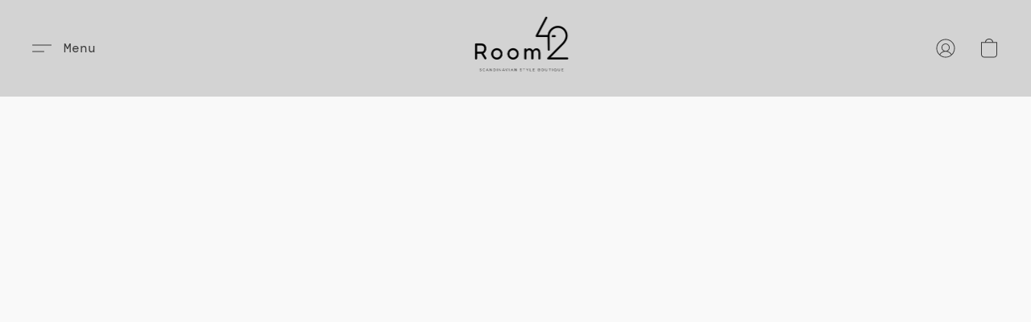

--- FILE ---
content_type: text/html;  charset=utf-8
request_url: https://www.room-42.nl/products/Hvid-Booties-Apricot-p558992043
body_size: 29338
content:

<!doctype html>
<html id="ecwid_html" lang="nl">
<head>
	<meta charset="utf-8">
	<meta name="viewport"
		  content="height=device-height, width=device-width, initial-scale=1.0, maximum-scale=5.0, minimum-scale=1.0, viewport-fit=cover"/>
	<meta name="referrer" content="origin"/>
	<meta name="generator" content="ec-instant-site"/>
	<meta name="chrome" content="nointentdetection">

	

    <title>Hvid Booties Apricot</title><meta property="og:title" content="Hvid Booties Apricot" data-vmid="og:title"><meta property="og:image" content="https://d2j6dbq0eux0bg.cloudfront.net/images/44871304/3637336635.jpg" data-vmid="og:image"><meta property="og:image:secure_url" content="https://d2j6dbq0eux0bg.cloudfront.net/images/44871304/3637336635.jpg" data-vmid="og:image:secure_url"><meta property="twitter:title" content="Hvid Booties Apricot" data-vmid="twitter:title"><meta property="twitter:image" content="https://d2j6dbq0eux0bg.cloudfront.net/images/44871304/3637336635.jpg" data-vmid="twitter:image"><meta property="og:locale" content="en_US" data-vmid="og:locale"><meta property="twitter:card" content="summary_large_image" data-vmid="twitter:card"><meta property="og:type" content="website" data-vmid="og:type"><meta property="og:site_name" content="R O O M 42" data-vmid="og:site_name"><meta name="description" content="Praised for a perfect fit on the heel. The lacets ensure the booties stay on tiny babyfeet. Available in 2 sizes: 0-9 months: original booties: 9,5cm lenghth - 6 cm width 9-15 months: 10,5 cm length-6,5 cm width Material: 100 % extra fine Italian merinowool (oeko-tex,mulesing free). It's not necessary to wash merinowool frequently. This fiber is selfcleaning. It's perfect to just air outside."><meta property="og:description" content="Praised for a perfect fit on the heel. The lacets ensure the booties stay on tiny babyfeet. Available in 2 sizes: 0-9 months: original booties: 9,5cm lenghth - 6 cm width 9-15 months: 10,5 cm length-6,5 cm width Material: 100 % extra fine Italian merinowool (oeko-tex,mulesing free). It's not necessary to wash merinowool frequently. This fiber is selfcleaning. It's perfect to just air outside." data-vmid="og:description"><meta property="twitter:description" content="Praised for a perfect fit on the heel. The lacets ensure the booties stay on tiny babyfeet. Available in 2 sizes: 0-9 months: original booties: 9,5cm lenghth - 6 cm width 9-15 months: 10,5 cm length-6,5 cm width Material: 100 % extra fine Italian merinowool (oeko-tex,mulesing free). It's not necessary to wash merinowool frequently. This fiber is selfcleaning. It's perfect to just air outside." data-vmid="twitter:description"><link href="https://www.room-42.nl/products/Hvid-Booties-Apricot-p558992043" hreflang="x-default" rel="alternate">

<link rel="manifest" href="/manifest.json" />
<meta name="theme-color" content="#FFFFFF" />
<meta http-equiv="x-dns-prefetch-control" content="on">

<link rel="preconnect" href="https://d34ikvsdm2rlij.cloudfront.net/vuega/static/2025/all" crossorigin/>
<link rel="dns-prefetch" href="https://d34ikvsdm2rlij.cloudfront.net/vuega/static/2025/all" crossorigin/>

<link rel="preconnect" href="//images.unsplash.com/" crossorigin/>
<link rel="dns-prefetch" href="//images.unsplash.com/" crossorigin/>

	<link rel="preconnect" href="https://dfvc2y3mjtc8v.cloudfront.net" crossorigin/>
	<link rel="dns-prefetch" href="https://dfvc2y3mjtc8v.cloudfront.net" crossorigin/>
	<link rel="preconnect" href="https://dhgf5mcbrms62.cloudfront.net" crossorigin/>
	<link rel="dns-prefetch" href="https://dhgf5mcbrms62.cloudfront.net" crossorigin/>
	<link rel="preconnect" href="https://d2gt4h1eeousrn.cloudfront.net" crossorigin/>
	<link rel="dns-prefetch" href="https://d2gt4h1eeousrn.cloudfront.net" crossorigin/>

<link rel="preconnect" href="//maps.googleapis.com" crossorigin/>
<link rel="dns-prefetch" href="//maps.googleapis.com" crossorigin/>

<meta property="og:url" content="https://www.room-42.nl/products/Hvid-Booties-Apricot-p558992043" />
    <link rel="stylesheet" type="text/css" href="https://d34ikvsdm2rlij.cloudfront.net/vuega/static/2025/all/website/assets/website-jr5beghk.css" /><link rel="stylesheet" type="text/css" href="https://d34ikvsdm2rlij.cloudfront.net/vuega/static/2025/all/website/assets/GDPRBannerTile-bz256qld.css" /><link rel="stylesheet" type="text/css" href="https://d34ikvsdm2rlij.cloudfront.net/vuega/static/2025/all/website/assets/AnnouncementBarTile-hn8g47ls.css" /><link rel="stylesheet" type="text/css" href="https://d34ikvsdm2rlij.cloudfront.net/vuega/static/2025/all/website/assets/HeaderTile-kxl9gblf.css" /><link rel="stylesheet" type="text/css" href="https://d34ikvsdm2rlij.cloudfront.net/vuega/static/2025/all/website/assets/style-coivxstf.css" /><link rel="stylesheet" type="text/css" href="https://d34ikvsdm2rlij.cloudfront.net/vuega/static/2025/all/website/assets/FooterTile-juq503vk.css" /><link rel="stylesheet" type="text/css" href="https://d34ikvsdm2rlij.cloudfront.net/vuega/static/2025/all/website/assets/DMSerifTextFont-hjlxrxv7.css" /><link rel="stylesheet" type="text/css" href="https://d34ikvsdm2rlij.cloudfront.net/vuega/static/2025/all/website/assets/DMMonoFont-oy00zv4p.css" /><link rel="stylesheet" type="text/css" href="https://d34ikvsdm2rlij.cloudfront.net/vuega/static/2025/all/website/assets/MontserratFont-4808z44a.css" />

<script>
	var viewportStyleEl = document.createElement('style');
	viewportStyleEl.appendChild(
		document.createTextNode(
			':root {' +
				'--vh: ' + window.innerHeight + ';' +
				'--vw: ' + window.innerWidth + ';' +
			'}'
		)
	);
	document.head.appendChild(viewportStyleEl);
</script>

		<script>
			var removeStaticIntervalId = setInterval(function () {
				if (typeof Ecwid !== "undefined") {
					var staticElement = document.querySelector('#static-html');
					if (staticElement && staticElement.parentNode) {
						staticElement.parentNode.removeChild(staticElement);
					}
					clearInterval(removeStaticIntervalId);
				}
			}, 100);
		</script>

        <script type="application/ld+json" data-hid="4b23fd9">{"@context":"http://schema.org/","@type":"Product","name":"Hvid Booties Apricot","image":[{"@type":"ImageObject","caption":"Hvid Booties Apricot","name":"Hvid Booties Apricot","description":"Praised for a perfect fit on the heel. The lacets ensure the booties stay on tiny babyfeet. Available in 2 sizes: 0-9 months: original booties: 9,5cm lenghth - 6 cm width 9-15 months: 10,5 cm length-6,5 cm width Material: 100 % extra fine Italian merinowool (oeko-tex,mulesing free). It's not necessary to wash merinowool frequently. This fiber is selfcleaning. It's perfect to just air outside.","url":"https://www.room-42.nl/products/Hvid-Booties-Apricot-p558992043","contentUrl":"https://d2j6dbq0eux0bg.cloudfront.net/images/44871304/3637336634.jpg","width":1200,"height":1500,"thumbnail":{"@type":"ImageObject","caption":"Hvid Booties Apricot","url":"https://www.room-42.nl/products/Hvid-Booties-Apricot-p558992043","contentUrl":"https://d2j6dbq0eux0bg.cloudfront.net/images/44871304/3637336636.jpg","width":320,"height":400},"thumbnailUrl":"https://d2j6dbq0eux0bg.cloudfront.net/images/44871304/3637336636.jpg"},{"@type":"ImageObject","caption":"Hvid Booties Apricot","name":"Hvid Booties Apricot","description":"Praised for a perfect fit on the heel. The lacets ensure the booties stay on tiny babyfeet. Available in 2 sizes: 0-9 months: original booties: 9,5cm lenghth - 6 cm width 9-15 months: 10,5 cm length-6,5 cm width Material: 100 % extra fine Italian merinowool (oeko-tex,mulesing free). It's not necessary to wash merinowool frequently. This fiber is selfcleaning. It's perfect to just air outside.","url":"https://www.room-42.nl/products/Hvid-Booties-Apricot-p558992043","contentUrl":"https://d2j6dbq0eux0bg.cloudfront.net/images/44871304/3637345638.jpg","width":1200,"height":1500,"thumbnail":{"@type":"ImageObject","caption":"Hvid Booties Apricot","url":"https://www.room-42.nl/products/Hvid-Booties-Apricot-p558992043","contentUrl":"https://d2j6dbq0eux0bg.cloudfront.net/images/44871304/3637345640.jpg","width":320,"height":400},"thumbnailUrl":"https://d2j6dbq0eux0bg.cloudfront.net/images/44871304/3637345640.jpg"}],"description":"Praised for a perfect fit on the heel. The lacets ensure the booties stay on tiny babyfeet. Available in 2 sizes: 0-9 months: original booties: 9,5cm lenghth - 6 cm width 9-15 months: 10,5 cm length-6,5 cm width Material: 100 % extra fine Italian merinowool (oeko-tex,mulesing free). It's not necessary to wash merinowool frequently. This fiber is selfcleaning. It's perfect to just air outside.","brand":"Hvid","sku":"Hvid Booties Apricot","offers":{"@type":"Offer","priceCurrency":"EUR","price":"38.99","priceSpecification":{"@type":"PriceSpecification","price":"38.99","priceCurrency":"EUR","valueAddedTaxIncluded":false},"url":"https://www.room-42.nl/products/Hvid-Booties-Apricot-p558992043","itemCondition":"http://schema.org/NewCondition","availability":"http://schema.org/InStock","seller":{"@type":"Organization","name":"R O O M 42"}}}</script>

		<link rel="canonical" href="https://www.room-42.nl/products/Hvid-Booties-Apricot-p558992043"/>


    
</head>
<body id="ecwid_body"
	  class="starter-site disable-ecwid-loader">
<!-- Google Tag Manager -->
<!-- Not Configured -->
<!-- End Google Tag Manager -->
<script>
	showStore = true;
</script>
<script>
	window.assetsBaseUrl = "https://d34ikvsdm2rlij.cloudfront.net/vuega/static/2025/all/";
	window.initialState = "{\"context\":{\"previewMode\":false,\"isTemplatePreviewMode\":false,\"isStyleSettingsPreviewMode\":false,\"isStyleSettingsOnboardingPreviewMode\":false,\"ssrRendered\":true,\"fromAdmin\":false,\"bucketUrls\":{\"au-syd\":\"https://dfvc2y3mjtc8v.cloudfront.net\",\"us-vir\":\"https://dhgf5mcbrms62.cloudfront.net\",\"eu-fra\":\"https://d2gt4h1eeousrn.cloudfront.net\"},\"heapScriptUrl\":\"https://d1tqsoh7s4xjz9.cloudfront.net/v2/i.min.js\",\"heapDomain\":\"https://ecomm.events\",\"page\":\"STORE\",\"appJsUrls\":[],\"appCssUrls\":[],\"appsPublicTokens\":{},\"appsPublicConfigs\":{},\"editSiteUrl\":\"https://my.shopsettings.com/edit-starter-site?ownerid=44871304&lang=nl&from_admin\",\"subscriptionData\":{\"channelId\":\"softwear_ent\",\"channelType\":\"RESELLER\",\"isPaid\":true,\"isAllowNewCookieBanner\":true,\"maxPageNumber\":10,\"isMultilingualStoreFeatureEnabled\":true,\"isAdvancedDiscountsFeatureAvailable\":true,\"isBasicEcommerceFeatureEnabled\":true,\"siteMode\":\"ECOMMERCE\",\"isRichTextEditorEnabled\":true,\"isTemplateMarketFeatureEnabled\":false,\"isCustomCodeFeatureEnabled\":true,\"isAccessToControlPanel\":true,\"isStorefrontAgeConfirmationFeatureEnabled\":false,\"isAiSectionGenerationFeatureEnabled\":true,\"siteSnapshotAutosavingIntervalMinutes\":45,\"planName\":\"SOFTWEAR_ENT_BUSINESS\",\"planPeriod\":\"annual\",\"isInstantSiteBrandingFooterEnabled\":false,\"isNewSystemSettingsFeatureEnabled\":false,\"isNewSystemSettingsUiFeatureEnabled\":true,\"isShowUpgradeBanner\":false,\"isInstantSiteV2BlogFeatureEnabled\":false},\"isHighPriorityLoadAssigned\":false,\"dataDogRumSettings\":{\"applicationId\":\"c44928be-5327-4643-86ca-bd00b67c66cb\",\"clientToken\":\"pub9dbf33e28dc152b76bde3d2999dfd2a0\",\"site\":\"us5.datadoghq.com\",\"service\":\"vuega-site-prod\",\"env\":\"prod\",\"version\":\"2025-43785-g9f65a66e1d0dc2\",\"sessionSampleRate\":0.01,\"defaultPrivacyLevel\":\"mask-user-input\"},\"siteId\":44871304,\"serviceUrl\":\"https://vuega.ecwid.com\",\"clientIp\":\"18.118.144.249\",\"useStorefrontSSR\":false},\"page\":{\"pageList\":[{\"pageId\":\"home\",\"title\":\"Home\",\"urlPath\":\"/\",\"visible\":true,\"visibleHeader\":true,\"visibleFooter\":true,\"visibleAnnouncementBar\":true,\"indexed\":true,\"tileIds\":[\"global\",\"gdpr-banner\",\"header-RvDtZ8\",\"cover-HaXq6F\",\"footer-hLbMjQ\",\"root-categories-ZkZGXD\",\"announcement-bar-4K4M8k\",\"call-to-action-BidLFT\",\"text-JoXKGw\",\"category-products-5kecik\",\"feature-list-jsr4sq\",\"location-pTiLSC\"],\"createdTimestamp\":1701172226271},{\"pageId\":\"products\",\"title\":\"Storefront\",\"urlPath\":\"/products\",\"visible\":true,\"visibleHeader\":true,\"visibleFooter\":true,\"visibleAnnouncementBar\":true,\"indexed\":true,\"tileIds\":[\"product-details\"],\"createdTimestamp\":1701172226283},{\"pageId\":\"category\",\"title\":\"Category\",\"urlPath\":\"/category\",\"visible\":true,\"visibleHeader\":true,\"visibleFooter\":true,\"visibleAnnouncementBar\":true,\"indexed\":true,\"tileIds\":[\"storefront-category\",\"text-6fWEnY\"],\"createdTimestamp\":1760690579612},{\"pageId\":\"product\",\"title\":\"Product\",\"urlPath\":\"/product\",\"visible\":true,\"visibleHeader\":true,\"visibleFooter\":true,\"visibleAnnouncementBar\":true,\"indexed\":true,\"tileIds\":[\"storefront-product\"],\"createdTimestamp\":1760690579766},{\"pageId\":\"custom-44871304-nEz49g\",\"title\":\"Algemene voorwaarden\",\"urlPath\":\"/algemen\",\"visible\":true,\"visibleHeader\":true,\"visibleFooter\":true,\"visibleAnnouncementBar\":true,\"indexed\":true,\"tileIds\":[\"text-PKgfEm\",\"image-text-yVo7rE\",\"image-text-WY9beJ\"],\"createdTimestamp\":1762614559073},{\"pageId\":\"custom-44871304-bun7JY\",\"title\":\"Bestellingen, Bezorgen & Retouren\",\"urlPath\":\"/bestellingen\",\"visible\":true,\"visibleHeader\":true,\"visibleFooter\":true,\"visibleAnnouncementBar\":false,\"indexed\":true,\"tileIds\":[\"text-qvPh5u\",\"image-text-YrEq83\",\"image-text-GpfvWy\"],\"createdTimestamp\":1762615173465},{\"pageId\":\"custom-44871304-rYVSUr\",\"title\":\"Privacy & Cookies\",\"urlPath\":\"/privacy\",\"visible\":true,\"visibleHeader\":true,\"visibleFooter\":true,\"visibleAnnouncementBar\":true,\"indexed\":true,\"tileIds\":[\"text-oyX7hY\",\"image-text-8iQ86i\"],\"createdTimestamp\":1762615205046}],\"pageSettings\":{\"tilesVisibility\":{\"visibleAnnouncementBar\":true,\"visibleHeader\":true,\"visibleFooter\":true},\"pageType\":\"STORE\"}},\"base\":{\"playingVideosInWebsite\":[],\"burgerMenuOpened\":false,\"searchPanelOpened\":false,\"visibleTranslationLanguages\":[\"nl\"],\"sideBarType\":\"\",\"isFullPreviewEnabled\":false,\"menuOpenIds\":{},\"menuOpenRequestedByTile\":{}},\"translation\":{\"websiteTranslations\":{\"Block.FeaturedProduct.Blank.title\":\"Productnaam\",\"Language.id\":\"Indonesisch\",\"Block.EmbedCustomCode.Blank.placeholder\":\"Wijzigingen worden weergegeven wanneer de site wordt gepubliceerd\",\"Language.tr_iso\":\"TR\",\"Language.zh_CN\":\"Chinees vereenvoudigd\",\"Footer.CookieSettings\":\"Cookie-instellingen\",\"SocialIcon.apple_music.title\":\"Apple Music\",\"Language.hu\":\"Hongaars\",\"Dialog.TrackingConsent.AcceptAll.button\":\"Alle cookies accepteren\",\"Language.hr\":\"Kroatisch\",\"Language.zh_TW\":\"Chinees traditioneel\",\"Block.Video.Content.VideoUploaded.Title.ADA.context\":\"Weergeefbare titel van deze video is {title}\",\"Language.hy\":\"Armeens\",\"SocialIcon.linkedin.title\":\"LinkedIn\",\"Language.cs_iso\":\"CS\",\"Footer.CookieSettings.ADA.context\":\"Geavanceerde cookie-instellingen openen in een nieuw tabblad\",\"Footer.PoweredByLightspeed\":\"Powered by Lightspeed\",\"SocialIcon.twitter.title\":\"X (voorheen Twitter)\",\"Footer.CookieSettings.Analytics\":\"Analytische en essentiële cookies toestaan\",\"Footer.ReportAbuse\":\"Rapporteer misbruik\",\"Block.Video.Content.VideoUpload.Blank.placeholder\":\"Uw video wordt hier weergegeven\",\"Dialog.TrackingConsent.description_vol2\":\"We gebruiken cookies en soortgelijke technologieën om uw voorkeuren te onthouden, de effectiviteit van onze campagnes te meten en gedepersonaliseerde gegevens te analyseren voor het verbeteren van de prestaties van onze site. Als u kiest voor \\\"Accepteren\\\", stemt u in met het gebruik van alle cookies. Klik op \\\"Instellingen voor Cookies\\\" om uw voorkeuren in te stellen. U kunt de voorkeuren voor cookies op elk moment wijzigen door onderin de site te klikken op Mijn Account → Toestemming voor cookies.\",\"NavigationMenu.Account\":\"Mijn account\",\"SocialIcon.instagram.title\":\"Instagram\",\"SEO.StoreTitle\":\"Producten\",\"Location.GetDirections.action\":\"Routebeschrijving\",\"Language.ca_iso\":\"CA\",\"Pricing.NameYourPrice\":\"Gratis of eigen prijs\",\"Dialog.TrackingConsent.Settings.Selected.button\":\"Selectie toestaan\",\"ContactForm.EmailField.error_invalid\":\"Ongeldige notatie van e-mailadres\",\"Block.CategoryCollection.Blank.placeholder\":\"Uw categorie wordt hier weergegeven\",\"ContactForm.Submit.error\":\"Kon het bericht niet verzenden. Probeer het later opnieuw.\",\"Language.fi_iso\":\"FI\",\"Language.is\":\"IJslands\",\"Language.zh_CN_iso\":\"ZH (CN)\",\"ProductDetails.badge.preorder\":\"Vooruitbestellen\",\"Language.it\":\"Italiaans\",\"Language.no_iso\":\"NO\",\"Language.zh\":\"Chinees vereenvoudigd\",\"Language.de_CH_iso\":\"DE (CH)\",\"Block.ContactInfo.Email.button\":\"E-mail ons\",\"CommonLabel.NextTab.Icon.ADA.context\":\"Schakelen naar tabblad {count} van {countAll}\",\"CommonLabel.PrevSlideArrow.Button.ADA.context\":\"Naar volgende dia\",\"Header.Menu.Close.action\":\"Sluiten\",\"Language.ja\":\"Japans\",\"OutOfStock.label\":\"Niet op voorraad\",\"Common.FreeShipping.text\":\"Gratis\",\"ADA.Search.duplicate\":\"Zoeken op website\",\"Dialog.TrackingConsent.Settings.OnlyEssential.button\":\"Alleen essentiële toestaan\",\"Language.he_iso\":\"HE\",\"Language.gl\":\"Galicisch\",\"Language.es_iso\":\"ES\",\"Language.fr\":\"Frans\",\"Footer.PoweredBy.wl_safe\":\"Powered by {brand}\",\"ADA.Menu.Mobile\":\"Menu website\",\"Block.FeaturedProduct.DemoContent.Price\":\"199,99\",\"CommonLabel.SkipToMainContent.Button.ADA.context\":\"Doorgaan naar hoofdinhoud\",\"Mail.AbuseReport.body\":\"SID {storeId}, {storeUrl}\",\"ADA.Cart\":\"Ga naar winkelwagen\",\"Language.mn_iso\":\"MN\",\"ShowAllProducts.Button\":\"Alle producten weergeven\",\"ContactsWidget.OpenMessenger.Browser.button\":\"Openen in browser\",\"Dialog.TrackingConsent.description.duplicate\":\"We gebruiken cookies en soortgelijke technologieën om uw voorkeuren te onthouden en ervoor te zorgen dat u blijft aangemeld (\\\"essentiële\\\" cookies), en om de effectiviteit van onze campagnes te meten en gedepersonaliseerde gegevens te analyseren voor het verbeteren van de prestaties van onze site (\\\"niet-essentiële\\\" cookies). Als u kiest voor \\\"Accepteer alleen essentiële cookies\\\", stemt u in met het gebruik van alleen technisch noodzakelijke cookies. Door \\\"Accepteer alle cookies\\\" te kiezen, stemt u in met het gebruik van alle cookies. U kunt de voorkeuren voor cookies op elk moment wijzigen door onderin de site te klikken op \\\"Cookie-instellingen\\\". \",\"Language.mr_iso\":\"MR\",\"Language.he\":\"Hebreeuws\",\"Language.lt_iso\":\"LT\",\"Language.nl_iso\":\"NL\",\"Language.ro_iso\":\"RO\",\"SoldOut.label\":\"Uitverkocht\",\"Footer.PoweredBy.ADA.context\":\"Informatie over de websitebouwer openen in een nieuw tabblad\",\"EmptyState.RootCategories.title\":\"Uw hoofdcategorieën worden hier getoond\",\"ProductDetails.Preorder.button\":\"Vooruitbestellen\",\"Language.id_iso\":\"ID\",\"NavigationMenu.ProductSearch\":\"Producten zoeken\",\"Legal.IncludedTaxList\":\"Prijs incl.\",\"Block.CategoryCollection.ProductNumber.Many\":\"{productCount} producten\",\"Block.ContactInfo.WhatsApp.button\":\"Chat op WhatsApp\",\"Location.Map.NoCookieConsent.action\":\"Accepteer cookies\",\"Dialog.TrackingConsent.ViewPolicy.ADA.context\":\"Meer informatie over het privacybeleid in een nieuw tabblad\",\"SocialIcon.facebook.title\":\"Facebook\",\"Block.Video.VideoUpload.Preview\":\"Uw video\",\"ADA.Search\":\"Zoeken op website\",\"Language.mn\":\"Mongools\",\"Language.mk\":\"Macedonisch\",\"SocialIcon.viber.title\":\"Viber\",\"Language.lv_iso\":\"LV\",\"CommonLabel.NextSlideArrow.Button.ADA.context\":\"Naar volgende dia\",\"SocialIcon.line.title\":\"Line\",\"Language.mr\":\"Marathi\",\"Language.ko_iso\":\"KO\",\"Language.gl_iso\":\"GL\",\"Language.fil_iso\":\"FIL\",\"Language.ms\":\"Maleisisch\",\"Language.ru_iso\":\"RU\",\"Block.CategoryProducts.WebSiteContent.Price\":\"Beschikbaar:\",\"Dialog.TrackingConsent.title\":\"Privacy verklaring\",\"Language.lv\":\"Lets\",\"Language.th_iso\":\"TH\",\"NavigationMenu.More\":\"Meer…\",\"ADA.Search.placeholder\":\"Voer hier uw zoekopdracht in\",\"Block.FeaturedProduct.Blank.placeholder\":\"Uw product wordt hier weergegeven\",\"Dialog.Showroom.TrackingConsent.Settings.Analytics.description\":\"Toestemming voor cookies die worden gebruikt voor analyses, zoals Google Analytics en de interne statistieken van de website.\",\"Language.de_iso\":\"DE\",\"Dialog.TrackingConsent.AcceptEssential.button\":\"Alleen essentiële cookies accepteren\",\"ProductList.lowest_price_days_few\":\"Laagste prijs in {count} dagen: {price}\",\"SocialIcon.wechat.title\":\"WeChat\",\"Footer.CookieSettings.accept\":\"Cookies toestaan\",\"Language.is_iso\":\"IS\",\"SocialIcon.threads.title\":\"Threads\",\"SocialIcon.whatsapp.title\":\"WhatsApp\",\"Language.el_iso\":\"EL\",\"Legal.TaxExemptBusiness.DE\":\"Btw wordt niet in rekening gebracht (kleine ondernemer § 19 UStG)\",\"ProductList.lowest_price_days_other\":\"Laagste prijs in {count} dagen: {price}\",\"Language.no\":\"Noors\",\"NavigationMenu.Cart\":\"Winkelmandje\",\"CustomerReviews.Image.Close.Button.ADA.context\":\"Klantbeoordelingsafbeelding sluiten\",\"Language.nl\":\"Nederlands\",\"Block.LogoGallery.Content.Blank.placeholder\":\"Uw logo wordt hier weergegeven\",\"Language.ar_iso\":\"AR\",\"ADA.Cart.duplicate\":\"Ga naar uw winkelwagen\",\"Language.eu_iso\":\"EU\",\"Language.fr_CA\":\"Frans (Canada)\",\"Language.sl_iso\":\"SL\",\"ProductList.lowest_price_days_many\":\"Laagste prijs in {count} dagen: {price}\",\"Header.Brands.PopularBrands\":\"Populaire merken\",\"ViewProduct.Showroom.button\":\"Product weergeven\",\"CatalogPage.CompositeProduct.Savings.ribbon\":\"Bespaar {discount}% op de bundel\",\"Language.pt_iso\":\"PT\",\"Block.FeaturedProduct.Blank.description\":\"Beschrijf wat uw product bijzonder maakt. Concentreer u op de essentie en laat een accentfoto de details vertellen.\",\"Language.be_iso\":\"BE\",\"Language.ja_iso\":\"JA\",\"Language.ko\":\"Koreaans\",\"Language.da_iso\":\"DA\",\"ADA.Mail.Showroom\":\"Neem contact op met het bedrijf via e-mail\",\"ProductDetails.Ribbon.sample\":\"Voorbeeldproduct\",\"Header.Cart\":\"Winkelwagen\",\"Mail.AbuseReport.Showroom.subject\":\"Klacht tegen website: ID {storeId}\",\"Block.HiddenSection.label\":\"Verborgen sectie\",\"SocialIcon.spotify.title\":\"Spotify\",\"Language.pt_BR\":\"Portugees Braziliaans\",\"Dialog.TrackingConsent.description_new\":\"We gebruiken cookies en soortgelijke technologieën om uw voorkeuren te onthouden en ervoor te zorgen dat u blijft aangemeld (\\\"essentiële\\\" cookies) en om de effectiviteit van onze campagnes te meten en gedepersonaliseerde gegevens te analyseren voor het verbeteren van de prestaties van onze site (\\\"niet-essentiële\\\" cookies). Als u kiest voor \\\"Alle cookies accepteren\\\", stemt u in met het gebruik van alle cookies. Klik op \\\"Instellingen voor Cookies\\\" om uw voorkeuren in te stellen. U kunt de voorkeuren voor cookies op elk moment wijzigen door onderin de site te klikken op Mijn Account → Toestemming voor cookies.\",\"Language.et_iso\":\"ET\",\"SitePreviewBanner.title\":\"Voorbeeld van uw site\",\"ContactsWidget.OpenMessenger.Mobile.button\":\"Mobiele app openen\",\"Dialog.TrackingConsent.Settings.Essential.description\":\"Verplichte websitecookies, zoals beveiligingscookies. De toestemming voor essentiële cookies kan niet worden ingetrokken.\",\"ADA.Search.placeholder.duplicate\":\"Voer hier in wat u zoekt\",\"Language.ka\":\"Georgisch\",\"CommonLabels.Decline.button\":\"Afwijzen\",\"SocialIcon.twitch.title\":\"Twitch\",\"Block.CategoryProducts.Ribbon.Product.placeholder\":\"Lint\",\"ADA.Account\":\"Ga naar uw account\",\"Block.ContactInfo.Phone.button\":\"Bel ons\",\"CategoryProducts.Slider.FirstDash.ADA.context\":\"Naar begin van productenlijst\",\"CommonLabels.Accept.button\":\"Accepteren\",\"Language.lt\":\"Litouws\",\"Language.hr_iso\":\"HR\",\"Legal.ShippingCostTerms\":\"Verzendkosten\",\"Legal.ShippingExclusivePrice\":\"Exclusief verzendingskosten\",\"Location.Map.Shown.ADA.context\":\"Kaart met een locatiespeld\",\"Block.ContactInfo.Facebook.button\":\"Chat op Facebook\",\"Language.sq_iso\":\"SQ\",\"Legal.TaxExemptBusiness.AT\":\"Btw wordt niet in rekening gebracht (kleine ondernemer § 6 UStG)\",\"ADA.Phone.Showroom\":\"Bel het telefoonnummer van het bedrijf\",\"Dialog.TrackingConsent.AboutUs.action\":\"Meer informatie over ons\",\"Header.Phone\":\"Telefoonnummer\",\"Common.ExcludingShipping.text\":\"Excl.\",\"Dialog.TrackingConsent.AboutUs.ADA.context\":\"Meer informatie over de winkel in een nieuw tabblad\",\"SocialIcon.youtube.title\":\"YouTube\",\"ADA.Mail.duplicate\":\"Schrijf een e-mail naar de winkel\",\"AgeConfirmation.DefaultText.description\":\"Om deze website te bekijken, moet u bevestigen dat u de wettelijke leeftijd hebt bereikt.\",\"Footer.CookieSettings.Personalization\":\"Personaliserings- en essentiële cookies toestaan\",\"Language.zh_iso\":\"ZH\",\"ContactForm.Submit.success\":\"Uw bericht is verzonden\",\"Location.Map.NoCookieConsent.description\":\"Om de kaart te kunnen bekijken, moet u instemmen met het gebruik van cookies\",\"Header.Search.placeholder\":\"Zoeken\",\"Language.sk_iso\":\"SK\",\"Mail.AbuseReport.Showroom.body\":\"ID {storeId}, {storeUrl}\",\"Test_ECWID_117315\":\"Test_ECWID_117315\",\"Block.ContactInfo.Viber.button\":\"Chat op Viber\",\"Dialog.TrackingConsent.Settings.Accept.button\":\"Accepteren\",\"Dialog.TrackingConsent.Settings.Personalization.description\":\"Toestemming voor cookies die instellingen onthouden om de bezoekerservaring te verbeteren. Bijvoorbeeld: een indicatie dat u een pop-upvenster heeft afgewezen.\",\"AgeConfirmation.DefaultText.Confirm.button\":\"Ik ben 21 of ouder\",\"Location.Map.NoCookieConsent\":\"Google Maps gebruikt cookies om interactieve kaarten te laden en uw voorkeuren te onthouden. Om de kaart te kunnen bekijken, moet u instemmen met het gebruik van cookies.\",\"Location.Map.NoCookieConsent.more_info\":\"Meer informatie over het gebruik van cookies:\",\"SocialIcon.messenger.title\":\"Facebook Messenger\",\"Header.Menu\":\"Menu\",\"SocialIcon.vkontakte.title\":\"VK\",\"Language.de_CH\":\"Duits (Zwitserland)\",\"Language.ro\":\"Roemeens\",\"Dialog.TrackingConsent.description\":\"We gebruiken cookies en soortgelijke technologieën om uw voorkeuren te onthouden en ervoor te zorgen dat u blijft aangemeld (\\\"essentiële\\\" cookies), en om de effectiviteit van onze campagnes te meten en gedepersonaliseerde gegevens te analyseren voor het verbeteren van de prestaties van onze site (\\\"niet-essentiële\\\" cookies). Als u kiest voor \\\"Accepteer alleen essentiële cookies\\\", stemt u in met het gebruik van alleen technisch noodzakelijke cookies. Door \\\"Accepteer alle cookies\\\" te kiezen, stemt u in met het gebruik van alle cookies. U kunt de voorkeuren voor cookies op elk moment wijzigen door onderin de site te klikken op \\\"Cookie-instellingen\\\".\",\"Mail.AbuseReport.subject\":\"Klacht tegen winkel: SID {storeId}\",\"Block.ContactInfo.Telegram.button\":\"Chat op Telegram\",\"Language.bg\":\"Bulgaars\",\"Footer.Language\":\"Taal:\",\"Language.be\":\"Wit-Russische\",\"Language.ru\":\"Russisch\",\"Block.ContactInfo.WeChat.button\":\"Chat op WeChat\",\"Language.sv_iso\":\"SV\",\"Language.ms_iso\":\"MS\",\"Language.ar\":\"Arabisch\",\"AgeConfirmation.DefaultText.title\":\"Bent u 21 jaar of ouder?\",\"ADA.GoogleMap.duplicate\":\"Locatie op Google Maps\",\"ContactForm.PhoneField.error_invalid\":\"Ongeldige notatie van telefoonnummer\",\"Language.fr_iso\":\"FR\",\"Location.Map.Background.ADA.context\":\"Hier wordt de kaart weergegeven wanneer cookies worden geaccepteerd\",\"SocialIcon.snapchat.title\":\"Snapchat\",\"Subscriptions.SubscribeAndSave.ribbon\":\"Abonneer u en bespaar {discount}%\",\"Footer.EcwidByLightspeed\":\"Ecwid by Lightspeed\",\"Block.ContactInfo.Line.button\":\"Chat op Line\",\"ContactForm.Submit.in_progress\":\"Verzenden\",\"Dialog.TrackingConsent.Settings.Personalization\":\"Personalisering\",\"Language.uk_iso\":\"UA\",\"Block.Video.Content.VideoUpload.SupportedPlatforms.placeholder\":\"Ondersteunde platformen\",\"Dialog.TrackingConsent.Settings.Analytics.description\":\"Toestemming voor cookies die worden gebruikt voor analyses, zoals Google Analytics en de interne statistieken van de winkel.\",\"SocialIcon.telegram.title\":\"Telegram\",\"BuyNow.button\":\"Koop nu\",\"Language.zh_TW_iso\":\"ZH (TW)\",\"CustomerReviews.ReadMore.button\":\"Meer lezen\",\"CatalogPage.CompositeProduct.ribbon\":\"Bundel van {count}\",\"Header.Email\":\"E-mailadres\",\"Language.it_iso\":\"IT\",\"Language.pl\":\"Pools\",\"Language.sr_iso\":\"SR\",\"Header.Account\":\"Mijn account\",\"ADA.Phone\":\"Bel het telefoonnummer van de winkel\",\"CustomerReviews.Image.Open.Button.ADA.context\":\"Klantbeoordelingsafbeelding openen in een nieuw tabblad\",\"EmptyState.FeaturedProducts.title\":\"Uw uitgelichte producten worden hier getoond\",\"Header.Search\":\"Zoeken\",\"Language.es_419\":\"Spaans (Latijns-Amerika)\",\"MobileView.Preview.Section.title\":\"Gedeelte:\",\"Language.pt\":\"Portugees\",\"Notice.TrackingConsent.CookieSettings.ADA.context\":\"Geavanceerde cookie-instellingen openen\",\"Cover.NextTab.Icon.ADA.context\":\"Naar volgende onderdeel bladeren\",\"FooterHeader.SiteLanguage.Dropdown.ADA.context\":\"Taal van website wijzigen\",\"ContactForm.RequiredField.error\":\"Dit veld mag niet leeg zijn\",\"CommonLabel.NextSlideMarker.Button.ADA.context\":\"Naar dia {count} van {countAll}\",\"EmptyState.RootCategories.Cards.placeholder\":\"Categorienaam\",\"Language.vi_iso\":\"VI\",\"Dialog.TrackingConsent.Settings.button\":\"Cookie-instellingen\",\"Language.ka_iso\":\"KA\",\"Location.Map.NoCookieConsent.title\":\"Google Maps gebruikt cookies om interactieve kaarten te laden en uw voorkeuren te onthouden.\",\"Language.es_419_iso\":\"ES (LA)\",\"Language.mk_iso\":\"MK\",\"CategoryProducts.Slider.ThirdDash.ADA.context\":\"Naar eind van productenlijst\",\"NavigationMenu.AllCategories\":\"Alle categorieën\",\"Language.en\":\"Engels\",\"Language.el\":\"Grieks\",\"AgeConfirmation.DefaultText.Deny.button\":\"Ik ben jonger dan 21\",\"Language.fr_CA_iso\":\"FR (CA)\",\"Language.fil\":\"Filipijns\",\"Language.uk\":\"Oekraïens\",\"Dialog.TrackingConsent.Settings.Essential\":\"Essentieel (altijd toegestaan)\",\"Language.cy_iso\":\"CY\",\"Common.ShippingCosts.link\":\"verzending\",\"Language.fa\":\"Perzisch\",\"Language.hu_iso\":\"HU\",\"ProductList.lowest_price_days_one\":\"Laagste prijs in {count} dag: {price}\",\"Language.fa_iso\":\"FA\",\"Language.fi\":\"Fins\",\"OnSale.label\":\"Aanbieding\",\"ADA.Mail\":\"Schrijf een e-mail naar de winkel\",\"SkipToMainContent.Button\":\"Doorgaan naar hoofdinhoud\",\"Language.pl_iso\":\"PL\",\"SitePreviewBanner.Edit.button\":\"Site bewerken\",\"Language.eu\":\"Baskisch\",\"Block.Video.Content.VideoUploaded.Author.Button.ADA.context\":\"Weergeefbare auteur van deze video is {name}\",\"Language.es\":\"Spaans\",\"SocialIcon.discord.title\":\"Discord\",\"ContactForm.RequiredField.label\":\"Verplicht veld\",\"Header.ViewAll\":\"Alles bekijken\",\"Language.et\":\"Estlands\",\"Block.CategoryCollection.ProductNumber.plural\":\"Producten: {number}\",\"Block.ContactInfo.iMessage.button\":\"Stuur een iMessage\",\"Dialog.TrackingConsent.ViewPolicy.action\":\"Meer informatie in ons Privacybeleid\",\"Language.en_iso\":\"EN\",\"Language.vi\":\"Vietnamees\",\"SocialIcon.yelp.title\":\"Yelp!\",\"Footer.CookieSettings.decline\":\"Cookies niet toestaan, tenzij technisch nodig\",\"Subscriptions.FirstPayment\":\"Eerste betaling: {amount}\",\"Block.Video.Content.VideoUploaded.Play.Button.ADA.context\":\"Video afspelen\",\"Block.Video.VideoUpload.Preview2\":\"Video 2\",\"Block.Video.VideoUpload.Preview3\":\"Video 3\",\"Footer.PoweredBy\":\"Gemaakt met\",\"Block.Video.VideoUpload.Preview4\":\"Video 4\",\"Language.ca\":\"Catalaans\",\"Language.sq\":\"Albanees\",\"Language.sr\":\"Servisch\",\"CustomerReviews.StarRating.ADA.context\":\"Sterrenbeoordeling door de klant is {count} van {countAll}\",\"ProductDetails.CompositeProduct.ribbon\":\"Bundel van {count}\",\"Language.sv\":\"Zweeds\",\"ADA.Phone.duplicate\":\"Bel het telefoonnummer van de winkel\",\"Block.CategoryProducts.Blank.Product.placeholder\":\"Uw product wordt hier weergegeven\",\"ProductList.lowest_price_days_two\":\"Laagste prijs in {count} dagen: {price}\",\"Dialog.TrackingConsent.Settings.Analytics\":\"Analyses\",\"Language.hy_iso\":\"HY\",\"SocialIcon.tiktok.title\":\"TikTok\",\"Language.sk\":\"Slowaaks\",\"Language.sl\":\"Sloveens\",\"ADA.GoogleMap\":\"Locatie op Google Maps\",\"CategoryProducts.Slider.SecondDash.ADA.context\":\"Naar midden van productenlijst\",\"Block.Video.VideoUpload.Preview1\":\"Video 1\",\"Language.bg_iso\":\"BG\",\"EmptyState.FeaturedProducts.Cards.placeholder\":\"Productnaam\",\"Dialog.Showroom.TrackingConsent.AboutUs.ADA.context\":\"Meer informatie over de website in een nieuw tabblad\",\"Language.da\":\"Deens\",\"Language.de\":\"Duits\",\"Language.tr\":\"Turks\",\"Dialog.TrackingConsent.Settings.Decline.button\":\"Afwijzen\",\"Footer.ReportAbuse.ADA.context\":\"Misbruik melden in een nieuw tabblad\",\"ProductList.lowest_price\":\"Laagste prijs in 30 dagen: {price}\",\"ProductDetails.SKU\":\"SKU: {Identifier}\",\"Block.ContactInfo.BusinessLocation.button\":\"Bekijk bedrijfslocatie\",\"Block.CategoryCollection.ProductNumber.One\":\"1 product\",\"Language.cs\":\"Tsjechisch\",\"SocialIcon.pinterest.title\":\"Pinterest\",\"Language.pt_BR_iso\":\"PT (BR)\",\"Language.th\":\"Thais\",\"Block.ContactInfo.Instagram.button\":\"Chat op Instagram\",\"Language.cy\":\"Welsh\"},\"languageTranslations\":{\"nl\":{\"Language.en\":\"Engels\",\"Language.nl\":\"Nederlands\"},\"en\":{\"Language.en\":\"English\",\"Language.nl\":\"Dutch\"}}},\"profile\":{\"profile\":{\"siteId\":44871304,\"locale\":\"nl\",\"storeName\":\"R O O M 42\",\"tracking\":{\"googleUniversalAnalyticsId\":\"990-896-9049\",\"fbPixelId\":\"336641993978986\",\"heapEnabled\":true},\"countryCode\":\"NL\",\"storeClosed\":false,\"storeSuspended\":false,\"hideSitePublishedModal\":true,\"isTemplateSite\":false,\"siteUrl\":\"https://www.room-42.nl\",\"hideEcwidLinks\":true,\"enabledLanguages\":[\"nl\"],\"enableIps\":[\"Hej \\nWij zijn bezig met onderhoud van de site\\nTot snel\"],\"latestPublishTimestamp\":1766225245,\"createdTimestamp\":1701172224,\"previewTemplateInsideEditor\":false,\"editorLightModeEnabled\":true,\"featureFlags\":{\"isPagesEnabled\":true,\"siteMode\":\"ECOMMERCE\",\"siteDisplayCondition\":\"DEFAULT\",\"isBasicEcommerceEnabled\":true,\"isNewSystemSettingsEnabled\":false,\"isNewSystemSettingsUIEnabled\":true,\"isNewSystemSettingsOnboardingUIEnabled\":false,\"isRichTextEditorEnabled\":true,\"isTemplateMarketFeatureEnabled\":false,\"isCustomCodeFeatureEnabled\":true,\"instantSiteSectionFeedbackUrl\":\"\",\"isMenuItemBrandsDropdownEnabled\":true,\"isStorefrontAgeConfirmationFeatureEnabled\":false,\"isStorefrontCustomizationEnabled\":true,\"isInstantSiteBrandingFooterEnabled\":false,\"isTextsAiGenEnabledForTextTile\":false,\"isTextsAiGenEnabledForImageTextTile\":false,\"isTextsAiGenEnabledForCoverTile\":false,\"isShowUpgradeBanner\":false,\"isInstantSiteV2BlogFeatureEnabled\":false,\"isAiAssistantEnabled\":false},\"isDraftChanged\":false}},\"tile\":{\"tileList\":[{\"content\":{\"text\":\"<p><br><\/p>\",\"actionLink\":{\"type\":\"GO_TO_STORE_LINK\"}},\"design\":{\"layout\":\"CENTER\",\"showAllPages\":{\"enabled\":true},\"general\":{\"background\":{\"type\":\"solid\",\"solid\":{\"color\":{\"raw\":\"#2EB67D\",\"hex\":\"#2EB67D\",\"hsl\":{\"h\":156,\"s\":0.6,\"l\":0.45,\"a\":1},\"rgba\":{\"r\":46,\"g\":182,\"b\":125,\"a\":1}}}}},\"text\":{\"bold\":false,\"italic\":false,\"color\":{\"raw\":\"#FFFFFF\",\"hex\":\"#FFFFFF\",\"hsl\":{\"h\":0,\"s\":0,\"l\":1,\"a\":1},\"rgba\":{\"r\":255,\"g\":255,\"b\":255,\"a\":1}},\"visible\":true},\"actionLink\":{\"appearance\":\"outline-button\",\"size\":\"small\",\"style\":\"round-corner\",\"color\":{\"raw\":\"#FFFFFF\",\"hex\":\"#FFFFFF\",\"hsl\":{\"h\":0,\"s\":0,\"l\":1,\"a\":1},\"rgba\":{\"r\":255,\"g\":255,\"b\":255,\"a\":1}},\"visible\":true},\"sanitizeHash\":\"21f38a9b192840ae4ced75e2dbf0153a\"},\"hasChanges\":false,\"id\":\"announcement-bar-4K4M8k\",\"order\":3,\"role\":\"BLOCK\",\"sourceId\":\"announcement_bar_008\",\"type\":\"ANNOUNCEMENT_BAR\",\"visibility\":true},{\"content\":{\"logo\":{\"type\":\"IMAGE\",\"text\":\"R O O M 42\",\"image\":{\"bucket\":\"eu-fra\",\"borderInfo\":{\"homogeneity\":true,\"color\":{\"r\":0,\"g\":0,\"b\":0,\"a\":0}},\"set\":{\"webp-600x600\":{\"url\":\"44871304/header-RvDtZ8/eCRieAQ-600x600.webp\",\"width\":981,\"height\":600},\"origin\":{\"url\":\"44871304/header-RvDtZ8/eCRieAQ-origin.png\"},\"cropped-default-100x200\":{\"url\":\"44871304/header-RvDtZ8/eCRieAQ-100x200.png\",\"width\":100,\"height\":200},\"default-200x200\":{\"url\":\"44871304/header-RvDtZ8/eCRieAQ-200x200.png\",\"width\":327,\"height\":200},\"default-600x600\":{\"url\":\"44871304/header-RvDtZ8/eCRieAQ-600x600.png\",\"width\":981,\"height\":600},\"cropped-default-1000x2000\":{\"url\":\"44871304/header-RvDtZ8/eCRieAQ-1000x2000.png\",\"width\":963,\"height\":1926},\"cropped-webp-100x200\":{\"url\":\"44871304/header-RvDtZ8/eCRieAQ-100x200.webp\",\"width\":100,\"height\":200},\"webp-200x200\":{\"url\":\"44871304/header-RvDtZ8/eCRieAQ-200x200.webp\",\"width\":327,\"height\":200},\"cropped-webp-500x1000\":{\"url\":\"44871304/header-RvDtZ8/eCRieAQ-500x1000.webp\",\"width\":500,\"height\":1000},\"default-1200x1200\":{\"url\":\"44871304/header-RvDtZ8/eCRieAQ-1200x1200.png\",\"width\":1963,\"height\":1200},\"cropped-default-500x1000\":{\"url\":\"44871304/header-RvDtZ8/eCRieAQ-500x1000.png\",\"width\":500,\"height\":1000},\"webp-2000x2000\":{\"url\":\"44871304/header-RvDtZ8/eCRieAQ-2000x2000.webp\",\"width\":3150,\"height\":1926},\"default-2000x2000\":{\"url\":\"44871304/header-RvDtZ8/eCRieAQ-2000x2000.png\",\"width\":3150,\"height\":1926},\"webp-1200x1200\":{\"url\":\"44871304/header-RvDtZ8/eCRieAQ-1200x1200.webp\",\"width\":1963,\"height\":1200},\"cropped-webp-1000x2000\":{\"url\":\"44871304/header-RvDtZ8/eCRieAQ-1000x2000.webp\",\"width\":963,\"height\":1926}}}},\"menu\":{\"items\":[{\"id\":\"h0002\",\"title\":\"Shop \",\"type\":\"GO_TO_STORE\",\"tileIdForScroll\":\"products-opd5wX\",\"showNestedItems\":true,\"nestedItems\":[{\"id\":\"QZ2lf\",\"title\":\"New menu item\",\"type\":\"HYPER_LINK\",\"autoGenerateDropdown\":false,\"showNestedItems\":true}]},{\"id\":\"cAGrR\",\"title\":\"Brands\",\"type\":\"GO_TO_BRAND\",\"autoGenerateDropdown\":false,\"showNestedItems\":true,\"doNothingDefaultsInitialized\":true,\"categoryId\":146914809,\"showStoreCategories\":false},{\"id\":\"uH9CU\",\"title\":\"Algemene Informatie\",\"type\":\"HYPER_LINK\",\"tileIdForScroll\":\"text-3hcwDM\",\"showNestedItems\":true,\"nestedItems\":[{\"id\":\"0bTeW\",\"title\":\"Algemene voorwaarden\",\"type\":\"GO_TO_PAGE\",\"autoGenerateDropdown\":false,\"showNestedItems\":false,\"link\":\"\",\"pageIdForNavigate\":\"custom-44871304-nEz49g\"},{\"id\":\"zMDD1\",\"title\":\"Bestellen, bezorgen & retourneren\",\"type\":\"GO_TO_PAGE\",\"autoGenerateDropdown\":false,\"showNestedItems\":false,\"pageIdForNavigate\":\"custom-44871304-bun7JY\"},{\"id\":\"OPdN2\",\"title\":\"Privacy & Cookies\",\"type\":\"GO_TO_PAGE\",\"autoGenerateDropdown\":false,\"showNestedItems\":false,\"pageIdForNavigate\":\"custom-44871304-rYVSUr\"}]},{\"id\":\"h0004\",\"title\":\"Contact & Openingstijden\",\"type\":\"SCROLL_TO_TILE\",\"tileIdForScroll\":\"location-pTiLSC\"},{\"id\":\"sjdW-\",\"title\":\"\",\"type\":\"GO_TO_CATEGORY\"},{\"id\":\"U77gN\",\"title\":\"\",\"type\":\"HYPER_LINK\"},{\"id\":\"G2pcL\",\"title\":\"\",\"type\":\"HYPER_LINK\"}]},\"contactInfo\":{\"phone\":\"\",\"email\":\"\"},\"actionLink\":{\"type\":\"HYPER_LINK\"},\"socialProfiles\":{\"list\":[]}},\"design\":{\"layout\":\"CENTER_LOGO_BURGER\",\"logo\":{\"size\":20,\"bold\":true,\"italic\":false,\"color\":{\"raw\":\"#212427\",\"hex\":\"#212427ff\",\"hsl\":{\"h\":210,\"s\":0.08333333333333333,\"l\":0.1411764705882353,\"a\":1},\"rgba\":{\"r\":33,\"g\":36,\"b\":39,\"a\":1},\"auto\":false},\"spacing\":0,\"capitalization\":\"none\",\"frame\":{\"visible\":false,\"width\":2},\"visible\":true,\"field\":\"logo\"},\"menu\":{\"font\":\"prata\",\"bold\":false,\"italic\":false,\"color\":{\"raw\":\"8CC0CE\",\"hex\":\"#8cc0ceff\",\"hsl\":{\"h\":192.72727272727272,\"s\":0.40243902439024387,\"l\":0.6784313725490196,\"a\":1},\"rgba\":{\"r\":140,\"g\":192,\"b\":206,\"a\":1},\"auto\":false},\"visible\":true},\"phone\":{\"color\":{\"raw\":\"#d6d6d6\",\"hex\":\"#d6d6d6ff\",\"hsl\":{\"h\":0,\"s\":0,\"l\":0.843137,\"a\":1},\"rgba\":{\"r\":214,\"g\":214,\"b\":214,\"a\":1}}},\"email\":{\"color\":{\"raw\":\"#d6d6d6\",\"hex\":\"#d6d6d6ff\",\"hsl\":{\"h\":0,\"s\":0,\"l\":0.843137,\"a\":1},\"rgba\":{\"r\":214,\"g\":214,\"b\":214,\"a\":1}}},\"search\":{\"color\":{\"raw\":\"#E7FF14\",\"hex\":\"#e7ff14ff\",\"hsl\":{\"h\":66.1276595744681,\"s\":1,\"l\":0.5392156862745098,\"a\":1},\"rgba\":{\"r\":231,\"g\":255,\"b\":20,\"a\":1},\"auto\":false},\"visible\":false},\"cart\":{\"color\":{\"raw\":\"8CC0CE\",\"hex\":\"#8cc0ceff\",\"hsl\":{\"h\":192.72727272727272,\"s\":0.40243902439024387,\"l\":0.6784313725490196,\"a\":1},\"rgba\":{\"r\":140,\"g\":192,\"b\":206,\"a\":1},\"auto\":false},\"visible\":true},\"general\":{\"background\":{\"type\":\"solid\",\"solid\":{\"color\":{\"raw\":\"FEF6EE\",\"hex\":\"#fef6eeff\",\"hsl\":{\"h\":30,\"s\":0.8888888888888893,\"l\":0.9647058823529412,\"a\":1},\"rgba\":{\"r\":254,\"g\":246,\"b\":238,\"a\":1},\"auto\":false}},\"gradient\":{\"fromColor\":\"global.color.background\",\"toColor\":\"global.color.background\"}}},\"panelBackground\":{\"type\":\"transparent\"},\"menuAndIcons\":{\"color\":{\"raw\":\"#3A3A3A\",\"hex\":\"#3A3A3A\",\"hsl\":{\"h\":210,\"s\":0,\"l\":0.22940000000000002,\"a\":1},\"rgba\":{\"r\":58,\"g\":58,\"b\":58,\"a\":1}},\"visibilityTogglers\":{\"account\":true,\"email\":true,\"search\":false}},\"sanitizeHash\":\"21f38a9b192840ae4ced75e2dbf0153a\"},\"externalContent\":{\"storeData\":{\"categories\":[{\"id\":97966010,\"name\":\"KLEDING\",\"productsCount\":0,\"url\":\"https://www.room-42.nl/products/KLEDING-c97966010\",\"enabled\":true},{\"id\":179362010,\"name\":\"MUTSEN SHAWLS PETTEN\",\"productsCount\":0,\"url\":\"https://www.room-42.nl/products/MUTSEN-SHAWLS-PETTEN-c179362010\",\"enabled\":true},{\"id\":188798548,\"name\":\"NEW BORN\",\"productsCount\":0,\"url\":\"https://www.room-42.nl/products/NEW-BORN-c188798548\",\"enabled\":true},{\"id\":179896001,\"name\":\"ACCESSOIRES\",\"productsCount\":0,\"url\":\"https://www.room-42.nl/products/ACCESSOIRES-c179896001\",\"enabled\":true},{\"id\":133332767,\"name\":\"ZWEMBAD & STRAND\",\"productsCount\":0,\"url\":\"https://www.room-42.nl/products/ZWEMBAD-&-STRAND-c133332767\",\"enabled\":true},{\"id\":164553004,\"name\":\"VOOR DE VOETJES\",\"productsCount\":0,\"url\":\"https://www.room-42.nl/products/VOOR-DE-VOETJES-c164553004\",\"enabled\":true},{\"id\":74522149,\"name\":\"SPELEN & LEZEN\",\"productsCount\":0,\"url\":\"https://www.room-42.nl/products/SPELEN-&-LEZEN-c74522149\",\"enabled\":true},{\"id\":74522148,\"name\":\"ETEN & DRINKEN\",\"productsCount\":0,\"url\":\"https://www.room-42.nl/products/ETEN-&-DRINKEN-c74522148\",\"enabled\":true},{\"id\":74513122,\"name\":\"BAD & CARE\",\"productsCount\":0,\"url\":\"https://www.room-42.nl/products/BAD-&-CARE-c74513122\",\"enabled\":true},{\"id\":125092503,\"name\":\"SPEEN & BIJT ACC.\",\"productsCount\":0,\"url\":\"https://www.room-42.nl/products/SPEEN-&-BIJT-ACC-c125092503\",\"enabled\":true},{\"id\":142314620,\"name\":\"SLAPEN\",\"productsCount\":0,\"url\":\"https://www.room-42.nl/products/SLAPEN-c142314620\",\"enabled\":true},{\"id\":74522150,\"name\":\"LIFESTYLE\",\"productsCount\":0,\"url\":\"https://www.room-42.nl/products/LIFESTYLE-c74522150\",\"enabled\":true},{\"id\":125038519,\"name\":\"SALE\",\"productsCount\":0,\"url\":\"https://www.room-42.nl/products/SALE-c125038519\",\"enabled\":true},{\"id\":146914809,\"name\":\"BRANDS\",\"productsCount\":0,\"url\":\"https://www.room-42.nl/products/BRANDS-c146914809\",\"enabled\":true}],\"products\":[]},\"categoryTree\":[{\"id\":97966010,\"name\":\"KLEDING\",\"nameTranslated\":{\"nl\":\"KLEDING\"},\"urlPath\":\"https://www.room-42.nl/products/KLEDING-c97966010\",\"enabled\":true,\"children\":[{\"id\":179295421,\"name\":\"BOXPAK\",\"nameTranslated\":{\"nl\":\"BOXPAK\"},\"urlPath\":\"https://www.room-42.nl/products/BOXPAK-c179295421\",\"enabled\":true,\"children\":[]},{\"id\":192272762,\"name\":\"BODY'S\",\"nameTranslated\":{\"nl\":\"BODY'S\"},\"urlPath\":\"https://www.room-42.nl/products/BODYS-c192272762\",\"enabled\":true,\"children\":[]},{\"id\":74503156,\"name\":\"SHIRT'S & TOP'S\",\"nameTranslated\":{\"nl\":\"SHIRT'S & TOP'S\"},\"urlPath\":\"https://www.room-42.nl/products/SHIRTS-&-TOPS-c74503156\",\"enabled\":true,\"children\":[]},{\"id\":74511133,\"name\":\"BROEKEN\",\"nameTranslated\":{\"nl\":\"BROEKEN\"},\"urlPath\":\"https://www.room-42.nl/products/BROEKEN-c74511133\",\"enabled\":true,\"children\":[]},{\"id\":74515144,\"name\":\"JURKEN & ROKKEN\",\"nameTranslated\":{\"nl\":\"JURKEN & ROKKEN\"},\"urlPath\":\"https://www.room-42.nl/products/JURKEN-&-ROKKEN-c74515144\",\"enabled\":true,\"children\":[]},{\"id\":179295420,\"name\":\"LEGGINGS\",\"nameTranslated\":{\"nl\":\"LEGGINGS\"},\"urlPath\":\"https://www.room-42.nl/products/LEGGINGS-c179295420\",\"enabled\":true,\"children\":[]},{\"id\":133329516,\"name\":\"OVERALL & SALOPETTEN\",\"nameTranslated\":{\"nl\":\"OVERALL & SALOPETTEN\"},\"urlPath\":\"https://www.room-42.nl/products/OVERALL-&-SALOPETTEN-c133329516\",\"enabled\":true,\"children\":[]},{\"id\":191556512,\"name\":\"SWEATERS & VESTEN\",\"nameTranslated\":{\"nl\":\"SWEATERS & VESTEN\"},\"urlPath\":\"https://www.room-42.nl/products/SWEATERS-&-VESTEN-c191556512\",\"enabled\":true,\"children\":[]},{\"id\":179295165,\"name\":\"SHORTS\",\"nameTranslated\":{\"nl\":\"SHORTS\"},\"urlPath\":\"https://www.room-42.nl/products/SHORTS-c179295165\",\"enabled\":true,\"children\":[]},{\"id\":188800039,\"name\":\"BUITENKLEDING\",\"nameTranslated\":{\"nl\":\"BUITENKLEDING\"},\"urlPath\":\"https://www.room-42.nl/products/BUITENKLEDING-c188800039\",\"enabled\":true,\"children\":[]}]},{\"id\":179362010,\"name\":\"MUTSEN SHAWLS PETTEN\",\"nameTranslated\":{\"nl\":\"MUTSEN SHAWLS PETTEN\"},\"urlPath\":\"https://www.room-42.nl/products/MUTSEN-SHAWLS-PETTEN-c179362010\",\"enabled\":true,\"children\":[{\"id\":179359763,\"name\":\"(NEW BORN)MUTS\",\"nameTranslated\":{\"nl\":\"(NEW BORN)MUTS\"},\"urlPath\":\"https://www.room-42.nl/products/NEW-BORN-MUTS-c179359763\",\"enabled\":true,\"children\":[]},{\"id\":179367009,\"name\":\"MUTSEN SHAWLS WANTEN WOL\",\"nameTranslated\":{\"nl\":\"MUTSEN SHAWLS WANTEN WOL\"},\"urlPath\":\"https://www.room-42.nl/products/MUTSEN-SHAWLS-WANTEN-WOL-c179367009\",\"enabled\":true,\"children\":[]},{\"id\":179362011,\"name\":\"ZONNENHOEDJES\",\"nameTranslated\":{\"nl\":\"ZONNENHOEDJES\"},\"urlPath\":\"https://www.room-42.nl/products/ZONNENHOEDJES-c179362011\",\"enabled\":true,\"children\":[]},{\"id\":179362012,\"name\":\"PETTEN\",\"nameTranslated\":{\"nl\":\"PETTEN\"},\"urlPath\":\"https://www.room-42.nl/products/PETTEN-c179362012\",\"enabled\":true,\"children\":[]}]},{\"id\":188798548,\"name\":\"NEW BORN\",\"nameTranslated\":{\"nl\":\"NEW BORN\"},\"urlPath\":\"https://www.room-42.nl/products/NEW-BORN-c188798548\",\"enabled\":true,\"children\":[]},{\"id\":179896001,\"name\":\"ACCESSOIRES\",\"nameTranslated\":{\"nl\":\"ACCESSOIRES\"},\"urlPath\":\"https://www.room-42.nl/products/ACCESSOIRES-c179896001\",\"enabled\":true,\"children\":[]},{\"id\":133332767,\"name\":\"ZWEMBAD & STRAND\",\"nameTranslated\":{\"nl\":\"ZWEMBAD & STRAND\"},\"urlPath\":\"https://www.room-42.nl/products/ZWEMBAD-&-STRAND-c133332767\",\"enabled\":true,\"children\":[{\"id\":142291361,\"name\":\"Badkleding\",\"nameTranslated\":{\"nl\":\"Badkleding\"},\"urlPath\":\"https://www.room-42.nl/products/Badkleding-c142291361\",\"enabled\":true,\"children\":[]},{\"id\":142292420,\"name\":\"speelgoed\",\"nameTranslated\":{\"nl\":\"speelgoed\"},\"urlPath\":\"https://www.room-42.nl/products/speelgoed-c142292420\",\"enabled\":true,\"children\":[]},{\"id\":142313370,\"name\":\"Zonnebrillen & Hat's\",\"nameTranslated\":{\"nl\":\"Zonnebrillen & Hat's\"},\"urlPath\":\"https://www.room-42.nl/products/Zonnebrillen-&-Hats-c142313370\",\"enabled\":true,\"children\":[]},{\"id\":142292592,\"name\":\"Bad-jas/cape\",\"nameTranslated\":{\"nl\":\"Bad-jas/cape\"},\"urlPath\":\"https://www.room-42.nl/products/Bad-jas-cape-c142292592\",\"enabled\":true,\"children\":[]},{\"id\":142309431,\"name\":\"Schoenen\",\"nameTranslated\":{\"nl\":\"Schoenen\"},\"urlPath\":\"https://www.room-42.nl/products/Schoenen-c142309431\",\"enabled\":true,\"children\":[]},{\"id\":146913786,\"name\":\"Zwem Accessoires\",\"nameTranslated\":{\"nl\":\"Zwem Accessoires\"},\"urlPath\":\"https://www.room-42.nl/products/Zwem-Accessoires-c146913786\",\"enabled\":true,\"children\":[]}]},{\"id\":164553004,\"name\":\"VOOR DE VOETJES\",\"nameTranslated\":{\"nl\":\"VOOR DE VOETJES\"},\"urlPath\":\"https://www.room-42.nl/products/VOOR-DE-VOETJES-c164553004\",\"enabled\":true,\"children\":[{\"id\":164565002,\"name\":\"SLOFJES & SCHOENEN\",\"nameTranslated\":{\"nl\":\"SLOFJES & SCHOENEN\"},\"urlPath\":\"https://www.room-42.nl/products/SLOFJES-&-SCHOENEN-c164565002\",\"enabled\":true,\"children\":[]},{\"id\":164565003,\"name\":\"BOOTS\",\"nameTranslated\":{\"nl\":\"BOOTS\"},\"urlPath\":\"https://www.room-42.nl/products/BOOTS-c164565003\",\"enabled\":true,\"children\":[]},{\"id\":164565004,\"name\":\"SWIM & PLAY\",\"nameTranslated\":{\"nl\":\"SWIM & PLAY\"},\"urlPath\":\"https://www.room-42.nl/products/SWIM-&-PLAY-c164565004\",\"enabled\":true,\"children\":[]},{\"id\":179359762,\"name\":\"SOKKEN&MAILLOT\",\"nameTranslated\":{\"nl\":\"SOKKEN&MAILLOT\"},\"urlPath\":\"https://www.room-42.nl/products/SOKKEN&MAILLOT-c179359762\",\"enabled\":true,\"children\":[]}]},{\"id\":74522149,\"name\":\"SPELEN & LEZEN\",\"nameTranslated\":{\"nl\":\"SPELEN & LEZEN\"},\"urlPath\":\"https://www.room-42.nl/products/SPELEN-&-LEZEN-c74522149\",\"enabled\":true,\"children\":[{\"id\":98689001,\"name\":\"boeken\",\"nameTranslated\":{\"nl\":\"boeken\"},\"urlPath\":\"https://www.room-42.nl/products/boeken-c98689001\",\"enabled\":true,\"children\":[]},{\"id\":98482013,\"name\":\"knuffels\",\"nameTranslated\":{\"nl\":\"knuffels\"},\"urlPath\":\"https://www.room-42.nl/products/knuffels-c98482013\",\"enabled\":true,\"children\":[]},{\"id\":98661002,\"name\":\"speelgoed\",\"nameTranslated\":{\"nl\":\"speelgoed\"},\"urlPath\":\"https://www.room-42.nl/products/speelgoed-c98661002\",\"enabled\":true,\"children\":[]}]},{\"id\":74522148,\"name\":\"ETEN & DRINKEN\",\"nameTranslated\":{\"nl\":\"ETEN & DRINKEN\"},\"urlPath\":\"https://www.room-42.nl/products/ETEN-&-DRINKEN-c74522148\",\"enabled\":true,\"children\":[{\"id\":142315887,\"name\":\"BIB'S & PLACEMAT'S\",\"nameTranslated\":{\"nl\":\"BIB'S & PLACEMAT'S\"},\"urlPath\":\"https://www.room-42.nl/products/BIBS-&-PLACEMATS-c142315887\",\"enabled\":true,\"children\":[]},{\"id\":142291377,\"name\":\"BORDEN\",\"nameTranslated\":{\"nl\":\"BORDEN\"},\"urlPath\":\"https://www.room-42.nl/products/BORDEN-c142291377\",\"enabled\":true,\"children\":[]},{\"id\":142314392,\"name\":\"BEKERS & FLESSEN\",\"nameTranslated\":{\"nl\":\"BEKERS & FLESSEN\"},\"urlPath\":\"https://www.room-42.nl/products/BEKERS-&-FLESSEN-c142314392\",\"enabled\":true,\"children\":[]},{\"id\":142315123,\"name\":\"BESTEK & RIETJES\",\"nameTranslated\":{\"nl\":\"BESTEK & RIETJES\"},\"urlPath\":\"https://www.room-42.nl/products/BESTEK-&-RIETJES-c142315123\",\"enabled\":true,\"children\":[]},{\"id\":149532014,\"name\":\"LUNCHBOX/SNACKBOX\",\"nameTranslated\":{\"nl\":\"LUNCHBOX/SNACKBOX\"},\"urlPath\":\"https://www.room-42.nl/products/LUNCHBOX-SNACKBOX-c149532014\",\"enabled\":true,\"children\":[]},{\"id\":172431755,\"name\":\"FRUIT SPEEN / ICE POP\",\"nameTranslated\":{\"nl\":\"FRUIT SPEEN / ICE POP\"},\"urlPath\":\"https://www.room-42.nl/products/FRUIT-SPEEN-ICE-POP-c172431755\",\"enabled\":true,\"children\":[]}]},{\"id\":74513122,\"name\":\"BAD & CARE\",\"nameTranslated\":{\"nl\":\"BAD & CARE\"},\"urlPath\":\"https://www.room-42.nl/products/BAD-&-CARE-c74513122\",\"enabled\":true,\"children\":[{\"id\":142292594,\"name\":\"VERZORGING\",\"nameTranslated\":{\"nl\":\"VERZORGING\"},\"urlPath\":\"https://www.room-42.nl/products/VERZORGING-c142292594\",\"enabled\":true,\"children\":[]},{\"id\":142291364,\"name\":\"TANDEN- & HAARBORSTELS\",\"nameTranslated\":{\"nl\":\"TANDEN- & HAARBORSTELS\"},\"urlPath\":\"https://www.room-42.nl/products/TANDEN-&-HAARBORSTELS-c142291364\",\"enabled\":true,\"children\":[]},{\"id\":142292120,\"name\":\"SPEELGOED\",\"nameTranslated\":{\"nl\":\"SPEELGOED\"},\"urlPath\":\"https://www.room-42.nl/products/SPEELGOED-c142292120\",\"enabled\":true,\"children\":[]},{\"id\":142309611,\"name\":\"BAD-CAPE/JAS\",\"nameTranslated\":{\"nl\":\"BAD-CAPE/JAS\"},\"urlPath\":\"https://www.room-42.nl/products/BAD-CAPE-JAS-c142309611\",\"enabled\":true,\"children\":[]},{\"id\":142313863,\"name\":\"HANDDOEKEN & WASHANDJES\",\"nameTranslated\":{\"nl\":\"HANDDOEKEN & WASHANDJES\"},\"urlPath\":\"https://www.room-42.nl/products/HANDDOEKEN-&-WASHANDJES-c142313863\",\"enabled\":true,\"children\":[]},{\"id\":179452573,\"name\":\"VERSCHOONMAT/ETUI\",\"nameTranslated\":{\"nl\":\"VERSCHOONMAT/ETUI\"},\"urlPath\":\"https://www.room-42.nl/products/VERSCHOONMAT-ETUI-c179452573\",\"enabled\":true,\"children\":[]}]},{\"id\":125092503,\"name\":\"SPEEN & BIJT ACC.\",\"nameTranslated\":{\"nl\":\"SPEEN & BIJT ACC.\"},\"urlPath\":\"https://www.room-42.nl/products/SPEEN-&-BIJT-ACC-c125092503\",\"enabled\":true,\"children\":[{\"id\":142309427,\"name\":\"BIBS\",\"nameTranslated\":{\"nl\":\"BIBS\"},\"urlPath\":\"https://www.room-42.nl/products/BIBS-c142309427\",\"enabled\":true,\"children\":[]},{\"id\":142314622,\"name\":\"BIJTSPEELGOED\",\"nameTranslated\":{\"nl\":\"BIJTSPEELGOED\"},\"urlPath\":\"https://www.room-42.nl/products/BIJTSPEELGOED-c142314622\",\"enabled\":true,\"children\":[]},{\"id\":142293115,\"name\":\"SPEEN ACCESSOIRES\",\"nameTranslated\":{\"nl\":\"SPEEN ACCESSOIRES\"},\"urlPath\":\"https://www.room-42.nl/products/SPEEN-ACCESSOIRES-c142293115\",\"enabled\":true,\"children\":[]}]},{\"id\":142314620,\"name\":\"SLAPEN\",\"nameTranslated\":{\"nl\":\"SLAPEN\"},\"urlPath\":\"https://www.room-42.nl/products/SLAPEN-c142314620\",\"enabled\":true,\"children\":[{\"id\":142314383,\"name\":\"SLAAPZAKKEN & WRAPPERS\",\"nameTranslated\":{\"nl\":\"SLAAPZAKKEN & WRAPPERS\"},\"urlPath\":\"https://www.room-42.nl/products/SLAAPZAKKEN-&-WRAPPERS-c142314383\",\"enabled\":true,\"children\":[]},{\"id\":142292128,\"name\":\"DEKENS & PLAIDS\",\"nameTranslated\":{\"nl\":\"DEKENS & PLAIDS\"},\"urlPath\":\"https://www.room-42.nl/products/DEKENS-&-PLAIDS-c142292128\",\"enabled\":true,\"children\":[]},{\"id\":142309617,\"name\":\"NACHTLAMPEN & MUZIEK HANGERS\",\"nameTranslated\":{\"nl\":\"NACHTLAMPEN & MUZIEK HANGERS\"},\"urlPath\":\"https://www.room-42.nl/products/NACHTLAMPEN-&-MUZIEK-HANGERS-c142309617\",\"enabled\":true,\"children\":[]},{\"id\":142313623,\"name\":\"KLAMBOE'S & OPBERGEN ETC.\",\"nameTranslated\":{\"nl\":\"KLAMBOE'S & OPBERGEN ETC.\"},\"urlPath\":\"https://www.room-42.nl/products/KLAMBOES-&-OPBERGEN-ETC-c142313623\",\"enabled\":true,\"children\":[]},{\"id\":154871045,\"name\":\"PYJAMA\",\"nameTranslated\":{\"nl\":\"PYJAMA\"},\"urlPath\":\"https://www.room-42.nl/products/PYJAMA-c154871045\",\"enabled\":true,\"children\":[]},{\"id\":170290253,\"name\":\"LAKENS & HOESLAKENS\",\"nameTranslated\":{\"nl\":\"LAKENS & HOESLAKENS\"},\"urlPath\":\"https://www.room-42.nl/products/LAKENS-&-HOESLAKENS-c170290253\",\"enabled\":true,\"children\":[]}]},{\"id\":74522150,\"name\":\"LIFESTYLE\",\"nameTranslated\":{\"nl\":\"LIFESTYLE\"},\"urlPath\":\"https://www.room-42.nl/products/LIFESTYLE-c74522150\",\"enabled\":true,\"children\":[{\"id\":98720003,\"name\":\"SWADDLES\",\"nameTranslated\":{\"nl\":\"SWADDLES\"},\"urlPath\":\"https://www.room-42.nl/products/SWADDLES-c98720003\",\"enabled\":true,\"children\":[]},{\"id\":125036565,\"name\":\"TASSEN & RUGZAKKEN\",\"nameTranslated\":{\"nl\":\"TASSEN & RUGZAKKEN\"},\"urlPath\":\"https://www.room-42.nl/products/TASSEN-&-RUGZAKKEN-c125036565\",\"enabled\":true,\"children\":[]},{\"id\":142292432,\"name\":\"VOOR DE KINDERKAMER\",\"nameTranslated\":{\"nl\":\"VOOR DE KINDERKAMER\"},\"urlPath\":\"https://www.room-42.nl/products/VOOR-DE-KINDERKAMER-c142292432\",\"enabled\":true,\"children\":[]},{\"id\":142314627,\"name\":\"VOETENZAK & WRAPPERS\",\"nameTranslated\":{\"nl\":\"VOETENZAK & WRAPPERS\"},\"urlPath\":\"https://www.room-42.nl/products/VOETENZAK-&-WRAPPERS-c142314627\",\"enabled\":true,\"children\":[]},{\"id\":179005344,\"name\":\"TODDLER CARRIERS\",\"nameTranslated\":{\"nl\":\"TODDLER CARRIERS\"},\"urlPath\":\"https://www.room-42.nl/products/TODDLER-CARRIERS-c179005344\",\"enabled\":true,\"children\":[]},{\"id\":179454576,\"name\":\"VERSCHOONMAT/ETUI\",\"nameTranslated\":{\"nl\":\"VERSCHOONMAT/ETUI\"},\"urlPath\":\"https://www.room-42.nl/products/VERSCHOONMAT-ETUI-c179454576\",\"enabled\":true,\"children\":[]}]},{\"id\":125038519,\"name\":\"SALE\",\"nameTranslated\":{\"nl\":\"SALE\"},\"urlPath\":\"https://www.room-42.nl/products/SALE-c125038519\",\"enabled\":true,\"children\":[{\"id\":161526019,\"name\":\"SALE TOPS\",\"nameTranslated\":{\"nl\":\"SALE TOPS\"},\"urlPath\":\"https://www.room-42.nl/products/SALE-TOPS-c161526019\",\"enabled\":true,\"children\":[]},{\"id\":161541023,\"name\":\"SALE BROEKEN\",\"nameTranslated\":{\"nl\":\"SALE BROEKEN\"},\"urlPath\":\"https://www.room-42.nl/products/SALE-BROEKEN-c161541023\",\"enabled\":true,\"children\":[]},{\"id\":161540767,\"name\":\"SALE SWEATERS & VESTEN\",\"nameTranslated\":{\"nl\":\"SALE SWEATERS & VESTEN\"},\"urlPath\":\"https://www.room-42.nl/products/SALE-SWEATERS-&-VESTEN-c161540767\",\"enabled\":true,\"children\":[]},{\"id\":161545275,\"name\":\"SALE JURKEN & ROKKEN\",\"nameTranslated\":{\"nl\":\"SALE JURKEN & ROKKEN\"},\"urlPath\":\"https://www.room-42.nl/products/SALE-JURKEN-&-ROKKEN-c161545275\",\"enabled\":true,\"children\":[]},{\"id\":161541525,\"name\":\"SALE JASSEN & JACKS\",\"nameTranslated\":{\"nl\":\"SALE JASSEN & JACKS\"},\"urlPath\":\"https://www.room-42.nl/products/SALE-JASSEN-&-JACKS-c161541525\",\"enabled\":true,\"children\":[]},{\"id\":161540768,\"name\":\"SALE ACCESSOIRES\",\"nameTranslated\":{\"nl\":\"SALE ACCESSOIRES\"},\"urlPath\":\"https://www.room-42.nl/products/SALE-ACCESSOIRES-c161540768\",\"enabled\":true,\"children\":[]},{\"id\":161526021,\"name\":\"SALE OVERALL & ONESIES\",\"nameTranslated\":{\"nl\":\"SALE OVERALL & ONESIES\"},\"urlPath\":\"https://www.room-42.nl/products/SALE-OVERALL-&-ONESIES-c161526021\",\"enabled\":true,\"children\":[]},{\"id\":176162923,\"name\":\"SALE SWIM\",\"nameTranslated\":{\"nl\":\"SALE SWIM\"},\"urlPath\":\"https://www.room-42.nl/products/SALE-SWIM-c176162923\",\"enabled\":true,\"children\":[]},{\"id\":162316753,\"name\":\"SPEELGOED\",\"nameTranslated\":{\"nl\":\"SPEELGOED\"},\"urlPath\":\"https://www.room-42.nl/products/SPEELGOED-c162316753\",\"enabled\":true,\"children\":[]},{\"id\":193471754,\"name\":\"SALE NEW BORN\",\"nameTranslated\":{\"nl\":\"SALE NEW BORN\"},\"urlPath\":\"https://www.room-42.nl/products/SALE-NEW-BORN-c193471754\",\"enabled\":true,\"children\":[]}]},{\"id\":146914809,\"name\":\"BRANDS\",\"nameTranslated\":{\"nl\":\"BRANDS\"},\"urlPath\":\"https://www.room-42.nl/products/BRANDS-c146914809\",\"enabled\":true,\"children\":[{\"id\":146914569,\"name\":\"LIEWOOD\",\"nameTranslated\":{\"nl\":\"LIEWOOD\"},\"urlPath\":\"https://www.room-42.nl/products/LIEWOOD-c146914569\",\"enabled\":true,\"children\":[]},{\"id\":146913817,\"name\":\"KONGES SLØJD\",\"nameTranslated\":{\"nl\":\"KONGES SLØJD\"},\"urlPath\":\"https://www.room-42.nl/products/KONGES-SLØJD-c146913817\",\"enabled\":true,\"children\":[]},{\"id\":146919566,\"name\":\"YOUR WISHES\",\"nameTranslated\":{\"nl\":\"YOUR WISHES\"},\"urlPath\":\"https://www.room-42.nl/products/YOUR-WISHES-c146919566\",\"enabled\":true,\"children\":[]},{\"id\":146914571,\"name\":\"ENFANT\",\"nameTranslated\":{\"nl\":\"ENFANT\"},\"urlPath\":\"https://www.room-42.nl/products/ENFANT-c146914571\",\"enabled\":true,\"children\":[]},{\"id\":146910824,\"name\":\"LIL' ATELIER\",\"nameTranslated\":{\"nl\":\"LIL' ATELIER\"},\"urlPath\":\"https://www.room-42.nl/products/LIL-ATELIER-c146910824\",\"enabled\":true,\"children\":[]},{\"id\":146912073,\"name\":\"NOPPIES\",\"nameTranslated\":{\"nl\":\"NOPPIES\"},\"urlPath\":\"https://www.room-42.nl/products/NOPPIES-c146912073\",\"enabled\":true,\"children\":[]},{\"id\":146910826,\"name\":\"HAPPY HORSE\",\"nameTranslated\":{\"nl\":\"HAPPY HORSE\"},\"urlPath\":\"https://www.room-42.nl/products/HAPPY-HORSE-c146910826\",\"enabled\":true,\"children\":[]},{\"id\":146910827,\"name\":\"JOLLEIN\",\"nameTranslated\":{\"nl\":\"JOLLEIN\"},\"urlPath\":\"https://www.room-42.nl/products/JOLLEIN-c146910827\",\"enabled\":true,\"children\":[]},{\"id\":146914811,\"name\":\"IZIPIZI\",\"nameTranslated\":{\"nl\":\"IZIPIZI\"},\"urlPath\":\"https://www.room-42.nl/products/IZIPIZI-c146914811\",\"enabled\":true,\"children\":[]},{\"id\":146913556,\"name\":\"LITTLE DUTCH\",\"nameTranslated\":{\"nl\":\"LITTLE DUTCH\"},\"urlPath\":\"https://www.room-42.nl/products/LITTLE-DUTCH-c146913556\",\"enabled\":true,\"children\":[]},{\"id\":146910828,\"name\":\"KENKO\",\"nameTranslated\":{\"nl\":\"KENKO\"},\"urlPath\":\"https://www.room-42.nl/products/KENKO-c146910828\",\"enabled\":true,\"children\":[]},{\"id\":146914812,\"name\":\"MUSHIE\",\"nameTranslated\":{\"nl\":\"MUSHIE\"},\"urlPath\":\"https://www.room-42.nl/products/MUSHIE-c146914812\",\"enabled\":true,\"children\":[]},{\"id\":146913823,\"name\":\"LODGER\",\"nameTranslated\":{\"nl\":\"LODGER\"},\"urlPath\":\"https://www.room-42.nl/products/LODGER-c146913823\",\"enabled\":true,\"children\":[]},{\"id\":146913824,\"name\":\"MARMAR COPENHAGEN\",\"nameTranslated\":{\"nl\":\"MARMAR COPENHAGEN\"},\"urlPath\":\"https://www.room-42.nl/products/MARMAR-COPENHAGEN-c146913824\",\"enabled\":true,\"children\":[]},{\"id\":146913562,\"name\":\"KIDSROOM\",\"nameTranslated\":{\"nl\":\"KIDSROOM\"},\"urlPath\":\"https://www.room-42.nl/products/KIDSROOM-c146913562\",\"enabled\":true,\"children\":[]},{\"id\":146913825,\"name\":\"BIBS\",\"nameTranslated\":{\"nl\":\"BIBS\"},\"urlPath\":\"https://www.room-42.nl/products/BIBS-c146913825\",\"enabled\":true,\"children\":[]},{\"id\":146920077,\"name\":\"BAMBAM\",\"nameTranslated\":{\"nl\":\"BAMBAM\"},\"urlPath\":\"https://www.room-42.nl/products/BAMBAM-c146920077\",\"enabled\":true,\"children\":[]},{\"id\":147719504,\"name\":\"BY MEV\",\"nameTranslated\":{\"nl\":\"BY MEV\"},\"urlPath\":\"https://www.room-42.nl/products/BY-MEV-c147719504\",\"enabled\":true,\"children\":[]},{\"id\":147815018,\"name\":\"SALTED STORIES\",\"nameTranslated\":{\"nl\":\"SALTED STORIES\"},\"urlPath\":\"https://www.room-42.nl/products/SALTED-STORIES-c147815018\",\"enabled\":true,\"children\":[]},{\"id\":148084001,\"name\":\"HVID\",\"nameTranslated\":{\"nl\":\"HVID\"},\"urlPath\":\"https://www.room-42.nl/products/HVID-c148084001\",\"enabled\":true,\"children\":[]},{\"id\":148984011,\"name\":\"SLIPSTOPS\",\"nameTranslated\":{\"nl\":\"SLIPSTOPS\"},\"urlPath\":\"https://www.room-42.nl/products/SLIPSTOPS-c148984011\",\"enabled\":true,\"children\":[]},{\"id\":149405785,\"name\":\"PLAY&GO\",\"nameTranslated\":{\"nl\":\"PLAY&GO\"},\"urlPath\":\"https://www.room-42.nl/products/PLAY&GO-c149405785\",\"enabled\":true,\"children\":[]},{\"id\":152823779,\"name\":\"CLAUDE & CO\",\"nameTranslated\":{\"nl\":\"CLAUDE & CO\"},\"urlPath\":\"https://www.room-42.nl/products/CLAUDE-&-CO-c152823779\",\"enabled\":true,\"children\":[]},{\"id\":154766530,\"name\":\"EWERS\",\"nameTranslated\":{\"nl\":\"EWERS\"},\"urlPath\":\"https://www.room-42.nl/products/EWERS-c154766530\",\"enabled\":true,\"children\":[]},{\"id\":163653507,\"name\":\"FLIINK\",\"nameTranslated\":{\"nl\":\"FLIINK\"},\"urlPath\":\"https://www.room-42.nl/products/FLIINK-c163653507\",\"enabled\":true,\"children\":[]},{\"id\":164440333,\"name\":\"STUDIO NOOS\",\"nameTranslated\":{\"nl\":\"STUDIO NOOS\"},\"urlPath\":\"https://www.room-42.nl/products/STUDIO-NOOS-c164440333\",\"enabled\":true,\"children\":[]},{\"id\":171591802,\"name\":\"HELLO HOSSEY\",\"nameTranslated\":{\"nl\":\"HELLO HOSSEY\"},\"urlPath\":\"https://www.room-42.nl/products/HELLO-HOSSEY-c171591802\",\"enabled\":true,\"children\":[]},{\"id\":172684269,\"name\":\"HUTTELIHUT\",\"nameTranslated\":{\"nl\":\"HUTTELIHUT\"},\"urlPath\":\"https://www.room-42.nl/products/HUTTELIHUT-c172684269\",\"enabled\":true,\"children\":[]},{\"id\":176597278,\"name\":\"SOFIE SCHNOOR\",\"nameTranslated\":{\"nl\":\"SOFIE SCHNOOR\"},\"urlPath\":\"https://www.room-42.nl/products/SOFIE-SCHNOOR-c176597278\",\"enabled\":true,\"children\":[]},{\"id\":178178611,\"name\":\"LI & ME\",\"nameTranslated\":{\"nl\":\"LI & ME\"},\"urlPath\":\"https://www.room-42.nl/products/LI-&-ME-c178178611\",\"enabled\":true,\"children\":[]},{\"id\":178374261,\"name\":\"PETIT BATEAU\",\"nameTranslated\":{\"nl\":\"PETIT BATEAU\"},\"urlPath\":\"https://www.room-42.nl/products/PETIT-BATEAU-c178374261\",\"enabled\":true,\"children\":[]},{\"id\":178592065,\"name\":\"CROCS\",\"nameTranslated\":{\"nl\":\"CROCS\"},\"urlPath\":\"https://www.room-42.nl/products/CROCS-c178592065\",\"enabled\":true,\"children\":[]},{\"id\":178909074,\"name\":\"THE NEW CHAPTER\",\"nameTranslated\":{\"nl\":\"THE NEW CHAPTER\"},\"urlPath\":\"https://www.room-42.nl/products/THE-NEW-CHAPTER-c178909074\",\"enabled\":true,\"children\":[]},{\"id\":179002806,\"name\":\"WILDRIDE\",\"nameTranslated\":{\"nl\":\"WILDRIDE\"},\"urlPath\":\"https://www.room-42.nl/products/WILDRIDE-c179002806\",\"enabled\":true,\"children\":[]},{\"id\":184075020,\"name\":\"ALECTO\",\"nameTranslated\":{\"nl\":\"ALECTO\"},\"urlPath\":\"https://www.room-42.nl/products/ALECTO-c184075020\",\"enabled\":true,\"children\":[]},{\"id\":186165084,\"name\":\"CELAVIE\",\"nameTranslated\":{\"nl\":\"CELAVIE\"},\"urlPath\":\"https://www.room-42.nl/products/CELAVIE-c186165084\",\"enabled\":true,\"children\":[]}]}],\"brands\":[{\"name\":\"Claude & Co\",\"productsFilteredByBrandUrl\":\"https://www.room-42.nl/products/search?attribute_Merk=Claude+%26+Co\"},{\"name\":\"Enfant\",\"productsFilteredByBrandUrl\":\"https://www.room-42.nl/products/search?attribute_Merk=Enfant\"},{\"name\":\"Ewers\",\"productsFilteredByBrandUrl\":\"https://www.room-42.nl/products/search?attribute_Merk=Ewers\"},{\"name\":\"Fliink\",\"productsFilteredByBrandUrl\":\"https://www.room-42.nl/products/search?attribute_Merk=Fliink\"},{\"name\":\"Happy Horse\",\"productsFilteredByBrandUrl\":\"https://www.room-42.nl/products/search?attribute_Merk=Happy+Horse\"},{\"name\":\"Harlekijn\",\"productsFilteredByBrandUrl\":\"https://www.room-42.nl/products/search?attribute_Merk=Harlekijn\"},{\"name\":\"Hello Hossy\",\"productsFilteredByBrandUrl\":\"https://www.room-42.nl/products/search?attribute_Merk=Hello+Hossy\"},{\"name\":\"Hvid\",\"productsFilteredByBrandUrl\":\"https://www.room-42.nl/products/search?attribute_Merk=Hvid\"},{\"name\":\"Izipizi\",\"productsFilteredByBrandUrl\":\"https://www.room-42.nl/products/search?attribute_Merk=Izipizi\"},{\"name\":\"Jollein\",\"productsFilteredByBrandUrl\":\"https://www.room-42.nl/products/search?attribute_Merk=Jollein\"},{\"name\":\"Kenko\",\"productsFilteredByBrandUrl\":\"https://www.room-42.nl/products/search?attribute_Merk=Kenko\"},{\"name\":\"Konges Sløjd\",\"productsFilteredByBrandUrl\":\"https://www.room-42.nl/products/search?attribute_Merk=Konges+Sløjd\"},{\"name\":\"Li & me\",\"productsFilteredByBrandUrl\":\"https://www.room-42.nl/products/search?attribute_Merk=Li+%26+me\"},{\"name\":\"Liewood\",\"productsFilteredByBrandUrl\":\"https://www.room-42.nl/products/search?attribute_Merk=Liewood\"},{\"name\":\"Lil Atelier\",\"productsFilteredByBrandUrl\":\"https://www.room-42.nl/products/search?attribute_Merk=Lil+Atelier\"},{\"name\":\"Lil' Atelier\",\"productsFilteredByBrandUrl\":\"https://www.room-42.nl/products/search?attribute_Merk=Lil'+Atelier\"},{\"name\":\"Little Dutch\",\"productsFilteredByBrandUrl\":\"https://www.room-42.nl/products/search?attribute_Merk=Little+Dutch\"},{\"name\":\"Lodger\",\"productsFilteredByBrandUrl\":\"https://www.room-42.nl/products/search?attribute_Merk=Lodger\"},{\"name\":\"MarMar Copenhagen\",\"productsFilteredByBrandUrl\":\"https://www.room-42.nl/products/search?attribute_Merk=MarMar+Copenhagen\"},{\"name\":\"Mushie\",\"productsFilteredByBrandUrl\":\"https://www.room-42.nl/products/search?attribute_Merk=Mushie\"},{\"name\":\"Noppies\",\"productsFilteredByBrandUrl\":\"https://www.room-42.nl/products/search?attribute_Merk=Noppies\"},{\"name\":\"Petit Bateau\",\"productsFilteredByBrandUrl\":\"https://www.room-42.nl/products/search?attribute_Merk=Petit+Bateau\"},{\"name\":\"Salted Stories\",\"productsFilteredByBrandUrl\":\"https://www.room-42.nl/products/search?attribute_Merk=Salted+Stories\"},{\"name\":\"Sam en Julia\",\"productsFilteredByBrandUrl\":\"https://www.room-42.nl/products/search?attribute_Merk=Sam+en+Julia\"},{\"name\":\"Slipstop\",\"productsFilteredByBrandUrl\":\"https://www.room-42.nl/products/search?attribute_Merk=Slipstop\"},{\"name\":\"Sofie Schnoor\",\"productsFilteredByBrandUrl\":\"https://www.room-42.nl/products/search?attribute_Merk=Sofie+Schnoor\"},{\"name\":\"Studio Noos\",\"productsFilteredByBrandUrl\":\"https://www.room-42.nl/products/search?attribute_Merk=Studio+Noos\"},{\"name\":\"Your Wishes\",\"productsFilteredByBrandUrl\":\"https://www.room-42.nl/products/search?attribute_Merk=Your+Wishes\"},{\"name\":\"flow amsterdam\",\"productsFilteredByBrandUrl\":\"https://www.room-42.nl/products/search?attribute_Merk=flow+amsterdam\"},{\"name\":\"moonboon\",\"productsFilteredByBrandUrl\":\"https://www.room-42.nl/products/search?attribute_Merk=moonboon\"}]},\"hasChanges\":false,\"id\":\"header-RvDtZ8\",\"order\":4,\"role\":\"BLOCK\",\"sourceId\":\"demo_default_header\",\"tileName\":\"Header & Menu\",\"type\":\"HEADER\",\"visibility\":true},{\"design\":{},\"externalContent\":{\"legalLinks\":[]},\"hasChanges\":false,\"id\":\"gdpr-banner\",\"order\":2,\"role\":\"NOTICE\",\"type\":\"GDPR_BANNER\",\"visibility\":true},{\"content\":{},\"defaults\":{\"layout\":\"DEFAULT\",\"imageSize\":{\"value\":\"LARGE\"},\"imageAspectRatio\":{\"value\":\"PORTRAIT_0667\"},\"productFiltersVisibleOnCatalogPages\":{\"value\":\"false\"},\"productFiltersPositionOnCatalogPages\":{\"value\":\"RIGHT\"},\"productFiltersOpenedByDefaultOnCategoryPage\":{\"enabled\":false},\"productFiltersOrientationPosition\":{\"value\":\"VERTICAL\"},\"showSortViewAsOptions\":{\"enabled\":true},\"enableCatalogOnOnePage\":{\"value\":\"false\"},\"productCardLayout\":{\"value\":\"CENTER\"},\"productTitleBehavior\":{\"value\":\"SHOW\"},\"productSubtitleBehavior\":{\"value\":\"SHOW\"},\"productPriceBehavior\":{\"value\":\"SHOW\"},\"productListSwatchesProductOptionBehavior\":{\"value\":\"HIDE\"},\"productSkuBehavior\":{\"value\":\"HIDE\"},\"productBuyButtonBehavior\":{\"value\":\"HIDE\"},\"productRatingSectionBehavior\":{\"value\":\"SHOW\"},\"productRatingViewBehavior\":{\"value\":\"5_STARS_VIEW\"},\"showProductRatingAvg\":{\"enabled\":true},\"showProductTotalNumberOfReview\":{\"enabled\":true},\"showProductFrame\":{\"enabled\":false},\"showProductImages\":{\"enabled\":true},\"showAdditionalImageOnHover\":{\"enabled\":false},\"categoryTitleBehavior\":{\"value\":\"SHOW_ON_IMAGE\"},\"showFooterMenu\":{\"enabled\":true},\"showSigninLink\":{\"enabled\":true},\"storefrontProductOptionShape\":{\"value\":\"SQUARE\"}},\"design\":{\"layout\":\"DEFAULT\",\"imageSize\":{\"value\":\"MEDIUM\"},\"imageAspectRatio\":{\"value\":\"LANDSCAPE_1333\"},\"productFiltersVisibleOnCatalogPages\":{\"value\":\"false\"},\"productFiltersPositionOnCatalogPages\":{\"value\":\"RIGHT\"},\"productFiltersOpenedByDefaultOnCategoryPage\":{\"enabled\":false},\"showSortViewAsOptions\":{\"enabled\":true},\"enableCatalogOnOnePage\":{\"value\":\"false\"},\"productCardLayout\":{\"value\":\"CENTER\"},\"productTitleBehavior\":{\"value\":\"SHOW\"},\"productSubtitleBehavior\":{\"value\":\"SHOW\"},\"productPriceBehavior\":{\"value\":\"SHOW\"},\"productSkuBehavior\":{\"value\":\"HIDE\"},\"productBuyButtonBehavior\":{\"value\":\"SHOW_ON_HOVER\"},\"productRatingSectionBehavior\":{\"value\":\"SHOW\"},\"productRatingViewBehavior\":{\"value\":\"5_STARS_VIEW\"},\"showProductRatingAvg\":{\"enabled\":true},\"showProductTotalNumberOfReview\":{\"enabled\":true},\"showProductFrame\":{\"enabled\":true},\"showProductImages\":{\"enabled\":true},\"showAdditionalImageOnHover\":{\"enabled\":true},\"categoryTitleBehavior\":{\"value\":\"SHOW_TEXT_ONLY\"},\"showFooterMenu\":{\"enabled\":true},\"showSigninLink\":{\"enabled\":true},\"storefrontProductOptionShape\":{\"value\":\"SQUARE\"},\"productListSwatchesProductOptionBehavior\":{\"value\":\"HIDE\"},\"sanitizeHash\":\"21f38a9b192840ae4ced75e2dbf0153a\",\"categoryViewMode\":{\"value\":\"COLLAPSED\"}},\"hasChanges\":false,\"id\":\"product-details\",\"order\":5,\"role\":\"BLOCK\",\"sourceId\":\"default_product_browser\",\"type\":\"PRODUCT_BROWSER\",\"visibility\":true},{\"content\":{},\"defaults\":{\"layout\":\"TWO_COLUMNS_SIDEBAR_ON_THE_RIGHT\",\"galleryLayout\":{\"value\":\"IMAGE_SINGLE_THUMBNAILS_HORIZONTAL\"},\"showReviewsSectionInOneCardView\":{\"value\":\"true\"},\"showNavigationArrows\":{\"enabled\":true},\"breadcrumbsPosition\":{\"value\":\"NAVIGATION_CONTAINER\"},\"optionSize\":{\"value\":\"MEDIUM\"},\"optionShape\":{\"value\":\"SQUARE\"},\"showProductName\":{\"enabled\":true},\"showProductSku\":{\"enabled\":false},\"showProductPrice\":{\"enabled\":true},\"showProductSubtitle\":{\"enabled\":true},\"showProductOptions\":{\"enabled\":true},\"showInStockLabel\":{\"enabled\":true},\"showNumberOfItemsInStock\":{\"enabled\":true},\"showQuantity\":{\"enabled\":false},\"showDeliveryTime\":{\"enabled\":true},\"showWholesalePrices\":{\"enabled\":true},\"showAttributes\":{\"enabled\":true},\"showWeight\":{\"enabled\":false},\"showProductDescription\":{\"enabled\":true},\"showRatingSection\":{\"enabled\":true},\"showReviewSection\":{\"enabled\":true},\"favoritesEnabled\":{\"enabled\":true},\"showShareButtons\":{\"enabled\":true},\"showProductPhotoZoom\":{\"enabled\":true},\"showAltTextAsDescription\":{\"enabled\":false},\"showOutlets\":{\"enabled\":true},\"showProductsQuantity\":{\"enabled\":true}},\"design\":{\"layout\":\"THREE_COLUMNS_SIDEBAR_ON_THE_RIGHT\",\"galleryLayout\":{\"value\":\"IMAGE_SINGLE_THUMBNAILS_HORIZONTAL\"},\"showReviewsSectionInOneCardView\":{\"value\":\"true\"},\"breadcrumbsPosition\":{\"value\":\"NAVIGATION_CONTAINER\"},\"optionSize\":{\"value\":\"SMALL\"},\"optionShape\":{\"value\":\"SQUARE\"},\"showProductName\":{\"enabled\":true},\"showProductSku\":{\"enabled\":false},\"showProductPrice\":{\"enabled\":true},\"showProductSubtitle\":{\"enabled\":true},\"showProductOptions\":{\"enabled\":true},\"showInStockLabel\":{\"enabled\":false},\"showNumberOfItemsInStock\":{\"enabled\":false},\"showQuantity\":{\"enabled\":true},\"showDeliveryTime\":{\"enabled\":true},\"showWholesalePrices\":{\"enabled\":true},\"showAttributes\":{\"enabled\":true},\"showWeight\":{\"enabled\":false},\"showProductDescription\":{\"enabled\":true},\"showRatingSection\":{\"enabled\":true},\"showReviewSection\":{\"enabled\":true},\"favoritesEnabled\":{\"enabled\":true},\"showShareButtons\":{\"enabled\":true},\"showProductPhotoZoom\":{\"enabled\":true},\"showAltTextAsDescription\":{\"enabled\":false},\"showNavigationArrows\":{\"enabled\":true},\"bopisRule\":{\"value\":\"UNLIMITED\"},\"showOutlets\":{\"enabled\":false},\"showProductsQuantity\":{\"enabled\":false}},\"externalContent\":{\"productIds\":[803482542,803482286,803281263,802578313,802578312,802575839,802578311,802578058,802578310,802584264,802584263,802584262,802346879,802347577,802347576,802346878,802347776,802346877,802347352,802347105,802347575,802347104,802347351,802347350,802346876,802347774,802347101,802005132,800784960,800783723,800788385,800788384,800783722,800784959,800785947,800795001,800595989,800595988,800224368,800083271,800076504,800078759,800078758,799863289,799862302,799859459,799862798,799807533,799789348,799784363,799770728,799784362,799789347,799789346,799802546,799774934,799797550,799789345,799332234,799334166,799334164,799334327,799201638,799202389,799202388,798971454,798971453,798965492,798980814,798980813,798980812,798986012,798101671,798103828,798100729,797708996,797714559,797714558,797715045,797712871,797708993,797714556,796792567,796798532,796664975,796699266,796695604,796664974,796664476,796664973,796664475,796695602,796699265,796664474,796664971,796476509,796475643,796475865,796475864,796476325]},\"hasChanges\":false,\"id\":\"storefront-product\",\"order\":6,\"role\":\"BLOCK\",\"sourceId\":\"default_storefront_product\",\"type\":\"STOREFRONT_PRODUCT\",\"visibility\":false},{\"content\":{},\"design\":{\"layout\":\"DEFAULT\"},\"externalContent\":{\"categoryIds\":[146914809]},\"hasChanges\":false,\"id\":\"storefront-category\",\"order\":7,\"role\":\"BLOCK\",\"sourceId\":\"default_storefront_category\",\"type\":\"STOREFRONT_CATEGORY\",\"visibility\":false},{\"content\":{\"copyright\":\"<p><br><\/p>\"},\"design\":{\"layout\":\"CENTER\",\"copyright\":{\"font\":\"dm_serif_text\",\"bold\":false,\"italic\":false,\"color\":{\"raw\":\"#F5F5F5\",\"hex\":\"#f5f5f5ff\",\"hsl\":{\"h\":0,\"s\":0,\"l\":0.9607843137254902,\"a\":1},\"rgba\":{\"r\":245,\"g\":245,\"b\":245,\"a\":1},\"auto\":false},\"visible\":true},\"legalLinks\":{\"bold\":false,\"italic\":false,\"color\":{\"raw\":\"#F5F5F58F\",\"hex\":\"#F5F5F58F\",\"hsl\":{\"h\":0,\"s\":0,\"l\":0.9606999999999999,\"a\":0.56},\"rgba\":{\"r\":245,\"g\":245,\"b\":245,\"a\":0.56}},\"visible\":true},\"madeWithNotice\":{\"color\":{\"raw\":\"#F5F5F5\",\"hex\":\"#f5f5f5ff\",\"hsl\":{\"h\":0,\"s\":0,\"l\":0.9607843137254902,\"a\":1},\"rgba\":{\"r\":245,\"g\":245,\"b\":245,\"a\":1},\"auto\":false},\"visible\":true},\"general\":{\"background\":{\"type\":\"solid\",\"solid\":{\"color\":{\"raw\":\"#9AAAB8\",\"hex\":\"#9AAAB8\",\"hsl\":{\"h\":208.00000000000003,\"s\":0.17441860465116285,\"l\":0.6627450980392157,\"a\":1},\"rgba\":{\"r\":154,\"g\":170,\"b\":184,\"a\":1}}}}},\"sanitizeHash\":\"21f38a9b192840ae4ced75e2dbf0153a\"},\"externalContent\":{\"channelSettings\":{\"showFooter\":false,\"usePartnerLogoInMadeWithSection\":true,\"logoUrl\":\"https://d1dkdnyvras0l5.cloudfront.net/tier-partners/softwear/logo.png\",\"madeWithUrl\":\"\",\"madeWithLogoUrl\":\"\",\"madeWithLogoSvg\":\"\"},\"legalLinks\":[],\"reportAbuseLink\":{\"title\":\"Rapporteer misbruik\",\"url\":\"mailto:abuse@company.site?subject=Klacht tegen winkel: SID 44871304&body=SID 44871304, https://www.room-42.nl\",\"target\":\"_blank\"},\"countriesWithHiddenPoweredBy\":[\"BY\",\"RU\",\"UA\"]},\"hasChanges\":false,\"id\":\"footer-hLbMjQ\",\"order\":8,\"role\":\"BLOCK\",\"sourceId\":\"demo_default_footer\",\"tileName\":\"Footer\",\"type\":\"FOOTER\",\"visibility\":true}],\"siteSettings\":{\"design\":{\"color\":{\"title\":{\"raw\":\"#191919\",\"hex\":\"#191919ff\",\"hsl\":{\"h\":0,\"s\":0,\"l\":0.09803921569,\"a\":1},\"rgba\":{\"r\":25,\"g\":25,\"b\":25,\"a\":1},\"auto\":false},\"body\":{\"raw\":\"#191919\",\"hex\":\"#191919ff\",\"hsl\":{\"h\":0,\"s\":0,\"l\":0.09803921569,\"a\":1},\"rgba\":{\"r\":25,\"g\":25,\"b\":25,\"a\":1},\"auto\":false},\"button\":{\"raw\":\"#191919\",\"hex\":\"#191919ff\",\"hsl\":{\"h\":0,\"s\":0,\"l\":0.09803921569,\"a\":1},\"rgba\":{\"r\":25,\"g\":25,\"b\":25,\"a\":1},\"auto\":false},\"link\":{\"raw\":\"#1A7AC4\",\"hex\":\"#1a7ac4ff\",\"hsl\":{\"h\":206,\"s\":0.76576576577,\"l\":0.43529411765,\"a\":1},\"rgba\":{\"r\":26,\"g\":122,\"b\":196,\"a\":1},\"auto\":false},\"background\":{\"raw\":\"#F9F9F9\",\"hex\":\"#F9F9F9\",\"hsl\":{\"h\":14.999999999998161,\"s\":0,\"l\":0.9758,\"a\":1},\"rgba\":{\"r\":249,\"g\":249,\"b\":249,\"a\":1}}},\"fontFamily\":{\"title\":\"dm_serif_text\",\"body\":\"dm_mono\"},\"textSize\":{\"title\":48,\"subtitle\":24,\"body\":18},\"buttonSize\":{\"small\":14,\"medium\":16,\"large\":20},\"layout\":{\"maxWidth\":1120,\"tileMargin\":100,\"appearanceEffect\":\"none\"},\"sanitizeHash\":\"6bc65f3a3a227609c5e0587dd4ee9a5a\"},\"externalContent\":{\"effectiveSeoSettings\":{\"title\":\"Hvid Booties Apricot\",\"description\":\"Praised for a perfect fit on the heel. The lacets ensure the booties stay on tiny babyfeet. Available in 2 sizes: 0-9 months: original booties: 9,5cm lenghth - 6 cm width 9-15 months: 10,5 cm length-6,5 cm width Material: 100 % extra fine Italian merinowool (oeko-tex,mulesing free). It's not necessary to wash merinowool frequently. This fiber is selfcleaning. It's perfect to just air outside.\",\"socialShareImage\":\"https://d2j6dbq0eux0bg.cloudfront.net/images/44871304/3637336635.jpg\",\"url\":\"https://www.room-42.nl/products/Hvid-Booties-Apricot-p558992043\"},\"legalLinks\":[]},\"hasChanges\":false,\"id\":\"global\",\"order\":1,\"role\":\"BLOCK\",\"type\":\"GLOBAL\"}},\"ec\":{\"categories\":{\"146914809\":{\"id\":146914809,\"orderBy\":150,\"name\":\"BRANDS\",\"productsCount\":1637,\"url\":\"https://www.room-42.nl/products/BRANDS-c146914809\",\"alt\":\"BRANDS\",\"enabled\":true}},\"products\":{},\"productsByCategory\":{},\"categoriesByCategory\":{},\"brands\":[],\"categoryTree\":[]},\"customContent\":{\"layouts\":[],\"sections\":[],\"slots\":[]},\"image\":{\"imageListInUploadingState\":[]}}";
	window.instantsite = window.instantsite || {};
</script>
<div>
	<script>
		var hasStaticHtml = true;
		var isHomePage = false;
	</script>
		<div id="static-html" class="store static-product-browser" data-block="store" style="display:none;">
			<div style="">
                <div class="static-content"><div lang="nl" class="ec-storefront-v3-ssr ecwid-no-touch ecwid-supports-cssanimations ec-size ec-size--xxs ec-size--xs ec-size--s ec-size--m ec-size--l ec-size--xl ecwid-responsive ecwid-no-dragndrop" style="opacity:0;"><a id="ec-storefront-v3-top-scroller" style="width:0;height:0;position:absolute;display:block;"></a><!--[--><div><div class="ecwid-productBrowser ecwid-productBrowser-v3 ecwid-productBrowser-ProductPage ecwid-productBrowser-ProductPage-558992043"><div><div><div class="ecwid-productBrowser-head"></div><div><div class="ec-wrapper"><!--[--><!--[--><!----><div class="ec-store ec-store__product-page ec-store__product-page--558992043 ec-store__product-page--c0 ec-store__product-page--c164565002 ec-store__product-page--c164553004 ec-store__product-page--c148084001 ec-store__product-page--c146914809 ec-store__product-page--c188798548"><div class="ec-store__content-wrapper"><!--[--><div class=""><!--[--><div class="product-details__top"><!----><div class="product-details__top-active-navigation"><div class="ec-breadcrumbs" aria-label="Breadcrumbs" role="region"><!--[--><!--[--><a class="breadcrumbs__link ec-link ec-link--muted" href="/">Start</a><span class="breadcrumbs__delimiter ec-text-muted">/</span><!--]--><!--[--><a href="https://www.room-42.nl/products/" class="breadcrumbs__link ec-link ec-link--muted" data-category-id="0"><!--[-->Winkel<!--]--></a><span class="breadcrumbs__delimiter ec-text-muted">/</span><!--]--><!--[--><a href="https://www.room-42.nl/products/BRANDS-c146914809" class="breadcrumbs__link ec-link ec-link--muted breadcrumbs__link--last" data-category-id="146914809"><!--[-->BRANDS<!--]--></a><!----><!--]--><!--]--></div><div class="product-details__navigation" role="menubar"><a class="product-details__navigation--arrow-left" role="menuitem" aria-label="Naar vorig product" tabindex="0"><svg width="26" height="26" viewBox="0 0 26 26" xmlns="http://www.w3.org/2000/svg"><path d="M18.5 3.85l-8.9 9.02 8.9 9.27c.66.65.66 1.71 0 2.36-.67.65-1.74.65-2.4 0L6 14.06c-.33-.33-.5-.76-.5-1.18 0-.43.17-.86.5-1.18L16.1 1.49c.66-.65 1.74-.65 2.41 0 .66.65.66 1.71-.01 2.36z"></path></svg></a><a class="product-details__navigation--arrow-right" role="menuitem" aria-label="Naar volgend product" tabindex="0"><svg width="26" height="26" viewBox="0 0 26 26" xmlns="http://www.w3.org/2000/svg"><path d="M7.5 22.15l8.9-9.02-8.9-9.28c-.66-.65-.66-1.71 0-2.36.67-.65 1.74-.65 2.4 0L20 11.94c.33.33.5.76.5 1.18 0 .43-.17.86-.5 1.18L9.9 24.51c-.66.65-1.74.65-2.41 0-.66-.65-.66-1.71.01-2.36z"></path></svg></a></div></div></div><!--]--><div class="product-details product-details--layout-sidebar-right product-details--layout-columns-three product-details--description-basic" itemtype="http://schema.org/Product" itemscope><!--[--><div class="product-details__gallery details-gallery"><div class="details-gallery__wrap"><div class="details-gallery__wrap-inner"><!--[--><!--]--><div class="details-gallery__spacer" style="padding-top:124.99212102111565%;"></div><div class="details-gallery__images details-gallery__images--aspect-ratio-auto"><!--[--><div class="details-gallery__images-container"><div class="details-gallery__images-controls details-gallery__images-controls--no-left" style=""><div class="details-gallery__images-control details-gallery__images-control--left"></div><div class="details-gallery__images-control details-gallery__images-control--right"></div></div><div class="details-gallery__images-spacer" style="max-width:3173px;"><div class="details-gallery__images-spacer-inner" style="padding-top:124.99212102111565%;"></div></div><div class="details-gallery__images-carousel" style="transform:translateX(0%);"><!--[--><!--[--><div class="details-gallery__image details-gallery__image--aspect-ratio-1 details-gallery__image--loading"><div class="details-gallery__image-spacer"></div><div class="details-gallery__image-wrapper"><div class="details-gallery__image-wrapper-inner" style="width:3173px;"><!----><div style="width:100%;height:100%;background-image:url(https://d2j6dbq0eux0bg.cloudfront.net/images/44871304/3637336634.jpg);top:0%;left:0%;" class="details-gallery__images-zoom"></div><div class="details-gallery__main-image-wrapper"><img src="https://d2j6dbq0eux0bg.cloudfront.net/images/44871304/3637336634.jpg" srcset="https://d2j6dbq0eux0bg.cloudfront.net/images/44871304/3637336634.jpg 1x" alt="Hvid Booties Apricot" title="Hvid Booties Apricot" width="3173" height="3966" loading="eager" style="background-color:#d4d4d2;background-image:-webkit-image-set(url(https://d2j6dbq0eux0bg.cloudfront.net/images/44871304/3637336636.jpg) 1x, url(https://d2j6dbq0eux0bg.cloudfront.net/images/44871304/3637336636.jpg) 2x);background-size:cover;" class="details-gallery__photoswipe-index-0 details-gallery__picture" itemprop="image"><!----></div><!----></div><!----></div></div><div class="details-gallery__image details-gallery__image--aspect-ratio-1 details-gallery__image--loading"><div class="details-gallery__image-spacer"></div><div class="details-gallery__image-wrapper"><div class="details-gallery__image-wrapper-inner" style="width:4160px;"><!----><!----><!----><!----></div><!----></div></div><!--]--><!--]--></div><!----></div><!--]--></div><!--[--><div class="details-gallery__thumbs details-gallery__thumbs--preview details-gallery__thumbs--aspect-ratio-auto"><!--[--><div class="details-gallery__thumb details-gallery__thumb--active details-gallery__thumb--aspect-ratio-1" style="vertical-align:bottom;"><div class="details-gallery__thumb-spacer"></div><div class="details-gallery__thumb-img-wrapper" style="display: flex"><div class="details-gallery__thumb-img-wrapper-inner details-gallery__photoswipe-thumb-index-0" style="aspect-ratio:0.8000504286434695;justify-content:center;margin:auto;vertical-align:middle;width:100%;height:100%;overflow:hidden;"><div style="background-color:#d4d4d2;background-image:-webkit-image-set(url(https://d2j6dbq0eux0bg.cloudfront.net/images/44871304/3637336636.jpg) 1x, url(https://d2j6dbq0eux0bg.cloudfront.net/images/44871304/3637336636.jpg) 2x);display:block;aspect-ratio:0.8000504286434695;width:100%;left:auto;top:auto;" class="details-gallery__thumb-bg details-gallery__thumb-bg--visible"></div><!----><!--[--><meta itemprop="image" content="https://d2j6dbq0eux0bg.cloudfront.net/images/44871304/3637336636.jpg"><a href="javascript:;" tabindex="0" aria-label="Hvid Booties Apricot 0" style="background-image:-webkit-image-set(url(https://d2j6dbq0eux0bg.cloudfront.net/images/44871304/3637336636.jpg) 1x, url(https://d2j6dbq0eux0bg.cloudfront.net/images/44871304/3637336636.jpg) 2x);vertical-align:middle;left:auto;top:auto;width:100%;" class="details-gallery__thumb-img"></a><!--]--><div class="details-gallery__thumb-shadow"></div><div class="details-gallery__thumb-more"> +2</div><!----><!----></div></div></div><div class="details-gallery__thumb details-gallery__thumb--aspect-ratio-1" style="vertical-align:bottom;"><div class="details-gallery__thumb-spacer"></div><div class="details-gallery__thumb-img-wrapper" style="display: flex"><div class="details-gallery__thumb-img-wrapper-inner details-gallery__photoswipe-thumb-index-1" style="aspect-ratio:0.8;justify-content:center;margin:auto;vertical-align:middle;width:100%;height:100%;overflow:hidden;"><div style="background-color:#b8a490;background-image:-webkit-image-set(url(https://d2j6dbq0eux0bg.cloudfront.net/images/44871304/3637345640.jpg) 1x, url(https://d2j6dbq0eux0bg.cloudfront.net/images/44871304/3637345640.jpg) 2x);display:block;aspect-ratio:0.8;width:100%;left:auto;top:auto;" class="details-gallery__thumb-bg details-gallery__thumb-bg--visible"></div><!----><!----><div class="details-gallery__thumb-shadow"></div><!----><!----><!----></div></div></div><!--]--></div><!--]--></div></div><!--[--><div class="details-gallery__scroll"><!--[--><div class="details-gallery__scroll-dot-container"><div class="ec-text-muted details-gallery__scroll-dot details-gallery__scroll-dot--active"></div></div><div class="details-gallery__scroll-dot-container"><div class="ec-text-muted details-gallery__scroll-dot"></div></div><!--]--></div><!--]--></div><!--]--><!--[--><div class="product-details__sidebar"><!--[--><!----><h1 class="product-details__product-title ec-header-h3" itemprop="name">Hvid Booties Apricot</h1><!----><!--]--><!--[--><!----><!--]--><!--[--><!--[--><meta itemprop="sku" content="000658051177"><!--]--><!--]--><!--[--><div class="product-details-module product-details__product-price-row"><div class="product-details-module__content" itemprop="offers" itemtype="http://schema.org/Offer" itemscope><link itemprop="availability" href="http://schema.org/OutOfStock"><meta itemprop="itemCondition" content="http://schema.org/NewCondition"><div itemprop="seller" itemtype="http://schema.org/Organization" itemscope><meta itemprop="name" content="R O O M 42"></div><div class="product-details__product-price ec-price-item" itemprop="price" content="38.99"><meta itemprop="priceCurrency" content="EUR"><span class="details-product-price__value ec-price-item notranslate">€38.99</span><!----></div><div class="product-details__attraction-block product-details__attraction-block--no-info product-details__product-soldout"><div class="product-details__label-container"><div class="ec-label label--flag label--attention"><div class="label__text">Uitverkocht</div></div></div></div><!----><!----><!----><!----><!----><!----><!----><!----><!----></div></div><!--]--><!--[--><!----><!--]--><!--[--><!----><!--]--><!--[--><div class="product-details__product-options details-product-options"><!--[--><div class="product-details-module details-product-option details-product-option--Size details-product-option--size"><div class="product-details-module__title ec-header-h6 details-product-option__title"><!----><!--[-->Size<!----><!--]--></div><!----><div class="product-details-module__content product-details-size__sizes product-details-size__sizes--desktop"><!--[--><div><div class="form-control form-control--checkbox-button details-product-option--0-9-M"><input id="form-control__radio---1839804536" checked type="radio" class="form-control__radio" name="Size" value="0-9 M"><div class="form-control__inline-label"><!--[--><label for="form-control__radio---1839804536">0-9 M <!----></label><!--]--></div></div></div><div><div class="form-control form-control--checkbox-button details-product-option--9-15M"><input id="form-control__radio---1831499884" type="radio" class="form-control__radio" name="Size" value="9-15M"><div class="form-control__inline-label"><!--[--><label for="form-control__radio---1831499884">9-15M <!----></label><!--]--></div></div></div><!--]--></div></div><!--]--></div><!--]--><!--[--><!----><!--]--><!--[--><!----><!--]--><!--[--><!----><!--]--><!--[--><!----><!--]--><!--[--><!--[--><!----><div class="product-details-module__title ec-header-h6 details-product-purchase__sold-out notranslate"><span>Uitverkocht</span></div><!--]--><!--]--><!--[--><!----><!--]--><!--[--><div class="product-details-module product-details__product-like favorite-product"><div class="product-details-module__title ec-header-h6 favorite-product__title">Bewaar dit product voor later</div><div class="product-details-module__content product-details-module__content--indented"><div class="form-control form-control--button form-control--medium form-control--secondary form-control--done favorite-product__button-add"><button class="form-control__button form-control__button--icon-prepend" type="button" arialabel="Sla dit product op voor later" role="button" ariapressed="false"><!----><span class="form-control__button-svg"><span class="svg-icon"><!--[--><svg width="24" height="24" viewBox="0 0 24 24" fill="none" xmlns="http://www.w3.org/2000/svg"><path d="M21 9.5C21 7.01472 18.9853 5 16.5 5C14.9789 5 13.6337 5.75422 12.8174 6.91406L12 8.07617L11.1826 6.91406C10.3663 5.75422 9.02115 5 7.5 5C5.01472 5 3 7.01472 3 9.5C3 10.8663 3.52661 12.2387 4.39844 13.5684C5.26913 14.8962 6.44842 16.126 7.6582 17.1846C8.8644 18.24 10.0756 19.1039 10.9873 19.7041C11.396 19.9732 11.7435 20.1865 12 20.3408C12.2565 20.1865 12.604 19.9732 13.0127 19.7041C13.9244 19.1039 15.1356 18.24 16.3418 17.1846C17.5516 16.126 18.7309 14.8962 19.6016 13.5684C20.4734 12.2387 21 10.8663 21 9.5ZM22 9.5C22 16 12 21.5 12 21.5C12 21.5 2 16 2 9.5C2 6.46243 4.46243 4 7.5 4C9.36073 4 11.0047 4.92466 12 6.33887C12.9953 4.92466 14.6393 4 16.5 4C19.5376 4 22 6.46243 22 9.5Z" fill="currentColor"></path></svg><!--]--></span></span><span class="form-control__button-text"><!--[--> Favoriet<!--]--></span><!----></button></div><div class="form-control form-control--button form-control--medium form-control--secondary form-control--done favorite-product__button-saved"><button class="form-control__button form-control__button--icon-prepend" type="button" arialabel ariapressed="true"><!----><span class="form-control__button-svg"><span class="svg-icon"><!--[--><svg width="24" height="24" viewBox="0 0 24 24" fill="none" xmlns="http://www.w3.org/2000/svg"><path d="M16.5 4C19.5376 4 22 6.46243 22 9.5C22 16 12 21.5 12 21.5C12 21.5 2 16 2 9.5C2 6.46243 4.46243 4 7.5 4C9.36073 4 11.0047 4.92466 12 6.33887C12.9953 4.92466 14.6393 4 16.5 4Z" fill="currentColor"></path></svg><!--]--></span></span><span class="form-control__button-text"><!--[--> Favoriet gemaakt<!--]--></span><!----></button></div>   <div class="form-control form-control--button form-control--medium form-control--secondary form-control--done favorite-product__button-view"><button class="form-control__button" type="button" arialabel="Favorieten bekijken" role="button"><!----><!----><span class="form-control__button-text"><!--[-->Favorieten bekijken<!--]--></span><!----></button></div></div></div><!--]--><!--[--><!----><!--]--><!--[--><div class="product-details__product-share details-product-share"><!----><div class="product-details-module"><div class="product-details-module__title ec-header-h6 details-product-share__title">Deel dit product met je vrienden</div><div class="product-details-module__content product-details-module__content--indented"><div class="ec-likely details-product-share__buttons"><div class="ec-likely__wrapper"><a href="https://facebook.com/sharer/sharer.php?u=https%3A%2F%2Fwww.room-42.nl%2Fproducts%2FHvid-Booties-Apricot-p558992043" target="_blank" rel="noopener noreferrer" class="ec-likely__widget ec-likely__widget--facebook"><span class="ec-likely__icon ec-likely__icon--facebook"><svg height="16" width="16" xmlns="http://www.w3.org/2000/svg" viewBox="0 0 16 16"><path d="M13 0H3C1 0 0 1 0 3v10c0 2 1 3 3 3h5V9H6V7h2V5c0-2 2-2 2-2h3v2h-3v2h3l-.5 2H10v7h3c2 0 3-1 3-3V3c0-2-1-3-3-3z"></path></svg></span><span class="ec-likely__button ec-likely__button--facebook">Delen</span></a><a href="https://twitter.com/intent/tweet/?text=Hvid+Booties+Apricot&amp;url=https%3A%2F%2Fwww.room-42.nl%2Fproducts%2FHvid-Booties-Apricot-p558992043" target="_blank" rel="noopener noreferrer" class="ec-likely__widget ec-likely__widget--twitter"><span class="ec-likely__icon ec-likely__icon--twitter"><svg height="16" width="16" xmlns="http://www.w3.org/2000/svg" viewBox="0 0 16 16" fill="#000000"><path d="M9.634 6.81 14.857 1h-2.285l-3.99 4.433L5.143 1H0l5.817 7.525L0 15h2.286L6.88 9.878 10.857 15H16L9.634 6.81Zm-6.8-4.422H4.48l8.686 11.247H11.52L2.834 2.388Z"></path></svg></span><span class="ec-likely__button ec-likely__button--twitter">Delen</span></a><!----><a href="https://pinterest.com/pin/create/button/?url=https%3A%2F%2Fwww.room-42.nl%2Fproducts%2FHvid-Booties-Apricot-p558992043&amp;media=https%3A%2F%2Fd2j6dbq0eux0bg.cloudfront.net%2Fimages%2F44871304%2F3637336634.jpg&amp;description=Hvid+Booties+Apricot" target="_blank" rel="noopener noreferrer" class="ec-likely__widget ec-likely__widget--pinterest"><span class="ec-likely__icon ec-likely__icon--pinterest"><svg height="16" width="16" xmlns="http://www.w3.org/2000/svg" viewBox="0 0 16 16"><path d="M7.99 0c-4.417 0-8 3.582-8 8 0 3.39 2.11 6.284 5.086 7.45-.07-.633-.133-1.604.028-2.295.145-.624.938-3.977.938-3.977s-.24-.48-.24-1.188c0-1.112.645-1.943 1.448-1.943.683 0 1.012.512 1.012 1.127 0 .686-.437 1.713-.663 2.664-.19.796.398 1.446 1.184 1.446 1.422 0 2.515-1.5 2.515-3.664 0-1.915-1.377-3.255-3.343-3.255-2.276 0-3.612 1.707-3.612 3.472 0 .688.265 1.425.595 1.826.065.08.075.15.055.23-.06.252-.195.796-.222.907-.035.146-.116.177-.268.107-1-.465-1.624-1.926-1.624-3.1 0-2.523 1.835-4.84 5.287-4.84 2.775 0 4.932 1.977 4.932 4.62 0 2.757-1.74 4.976-4.152 4.976-.81 0-1.573-.42-1.834-.92l-.498 1.903c-.18.695-.668 1.566-.994 2.097.75.232 1.544.357 2.37.357 4.417 0 8-3.582 8-8s-3.583-8-8-8z"></path></svg></span><span class="ec-likely__button ec-likely__button--pinterest">Pinnen</span></a></div></div></div></div></div><!--]--><!--[--><!----><!--]--></div><!--]--><!--[--><div class="product-details__description"><h1 class="product-details__product-title ec-header-h3">Hvid Booties Apricot</h1><!----><!----><div class="product-details-module product-details__general-info"><div class="product-details-module__title ec-header-h6">Productgegevens</div><!--[--><div class="product-details-module__content"><!--[--><div class="product-details__product-attributes"><!--[--><div class="details-product-attribute"><span class="details-product-attribute__title">Merk: </span><span class="details-product-attribute__value" itemprop="brand">Hvid</span><!----></div><div class="details-product-attribute"><span class="details-product-attribute__title">Kleur: </span><span class="details-product-attribute__value">Apricot</span><!----></div><div class="details-product-attribute"><span class="details-product-attribute__title">EAN: </span><span class="details-product-attribute__value" itemprop="EAN">000658051177</span><!----></div><!--]--></div><!----><div id="productDescription" class="product-details__product-description" itemprop="description"><p><strong>Praised for a perfect fit on the heel. </strong></p>
<p><strong>The lacets ensure the booties stay on tiny babyfeet.</strong></p>
<p>Available in 2 sizes:</p>
<ul>
 <li>0-9 months: original booties: 9,5cm lenghth - 6 cm width</li>
 <li>9-15 months: 10,5 cm length-6,5 cm width</li>
 <li>Material: 100 % extra fine Italian merinowool (oeko-tex,mulesing free).</li>
 <li>It's not necessary to wash merinowool frequently. This fiber is selfcleaning.</li>
 <li>It's perfect to just air outside.</li>
 <li>Otherwise wash it very gently by hand with lukewarm water of MAX.20°</li>
 <li>Use a wool detergent to wash</li>
 <li>Machinewash only on a WOOLPROGRAM 20°,low speed, at one's own risk as we cannot guarantee the individual program settings on the washing machines.</li>
 <li>Merinowool doesn't itch and is antibacterial and therefor perfect for kids with eczema or sensitive skin</li>
 <li>Made in Belgium</li>
</ul>
<p><em>Because of the moving of the feet of the baby, pilling will occur the first times when wearing. This pilling stops after wearing several times. </em></p></div><!--]--></div><div class="product-details-module__btn-more"><a class="ec-link" tabindex="0" role="button" href="javascript:;">Meer weergeven</a></div><!--]--></div><!----></div><!--]--><div class="clearboth"></div></div><!--[--><!--]--><!--[--><!--]--><!--[--><div class="ec-footer data-nosnippet"><ul class="ec-footer__row" data-items="5"><!--[--><li class="ec-footer__cell"><!--[--><a href="https://www.room-42.nl/products/search" class="ec-footer__link ec-link ec-link--muted link--icon-top footer__link--all-products"><!--[--><!--[--><span class="svg-icon"><svg height="17" width="24" viewBox="0 0 24 17 " xmlns="http://www.w3.org/2000/svg"><g fill="currentColor" fill-rule="nonzero"><path d="M19.121 12.864a.5.5 0 0 1 .707-.707l4 4a.5.5 0 0 1-.707.707l-4-4z"></path><path d="M14.5 14a6.5 6.5 0 1 0 0-13 6.5 6.5 0 0 0 0 13zm0 1a7.5 7.5 0 1 1 0-15 7.5 7.5 0 0 1 0 15zM5.5 1a.5.5 0 0 1 0 1h-5a.5.5 0 0 1 0-1h5zM4.5 9a.5.5 0 0 1 0 1h-4a.5.5 0 0 1 0-1h4zM5.5 13a.5.5 0 1 1 0 1h-5a.5.5 0 1 1 0-1h5zM4.5 5a.5.5 0 0 1 0 1h-4a.5.5 0 0 1 0-1h4z"></path></g></svg></span> Producten zoeken <!----><!--]--><!--]--></a><!----><!----><!--]--></li><li class="ec-footer__cell"><!--[--><a href="https://www.room-42.nl/products/account" class="ec-footer__link ec-link ec-link--muted link--icon-top footer__link--my-account"><!--[--><!--[--><span class="signInSvgIconView svg-icon"><svg width="22" height="22" viewBox="0 0 22 22" xmlns="http://www.w3.org/2000/svg"><g fill-rule="nonzero" fill="currentColor"><path d="M11 21c5.523 0 10-4.477 10-10S16.523 1 11 1 1 5.477 1 11s4.477 10 10 10zm0 1C4.925 22 0 17.075 0 11S4.925 0 11 0s11 4.925 11 11-4.925 11-11 11z"></path><path d="M18.08 18.854c-.502-.617-1.156-1.143-1.974-1.612-.168-.096-.46-.248-.902-.47-.358-.18-.97-.483-.94-.466-.543-.295-.927-.56-1.117-.782l-.155-.824c1.625-.848 2.563-2.847 2.563-5.24 0-2.96-1.872-5.04-4.555-5.04S6.446 6.5 6.446 9.46c0 2.42.945 4.427 2.588 5.26l-.135.725c-.16.214-.7.595-1.188.865.032-.018-.567.28-.973.485-.4.2-.69.353-.856.45-.81.463-1.457.986-1.956 1.595.092.29.512.498.81.588.426-.507.973-.932 1.644-1.317.407-.233 1.794-.914 1.814-.925.352-.195 1.17-.694 1.504-1.143l.14-.186.315-1.69-.67-.34c-1.25-.633-2.04-2.272-2.04-4.365 0-2.472 1.49-4.04 3.555-4.04 2.067 0 3.555 1.568 3.555 4.04 0 2.07-.784 3.705-2.026 4.353l-.657.343.34 1.816.175.204c.33.385.884.73 1.4 1.01.024.01 1.413.69 1.82.924.697.398 1.26.838 1.69 1.368.468-.186.663-.403.782-.624z"></path></g></svg></span> Mijn account <!----><!--]--><!--]--></a><!----><!----><!--]--></li><li class="ec-footer__cell"><!--[--><a href="https://www.room-42.nl/products/account" class="ec-footer__link ec-link ec-link--muted link--icon-top footer__link--track-order"><!--[--><!--[--><span class="svg-icon"><svg width="16" height="18" viewBox="0 0 16 18" xmlns="http://www.w3.org/2000/svg"><g fill-rule="nonzero" fill="currentColor"><path d="M1 5.414V17h14V1H5.414L1 5.414zM15 0c.552 0 1 .445 1 .993v16.014c0 .548-.445.993-1 .993H1c-.552 0-1-.445-1-.993V5l5-5h10z"></path><path d="M5.108 9.832c-.19-.2-.508-.205-.707-.013-.198.19-.204.507-.012.706l2.823 2.93c.216.225.58.2.765-.05l5.153-7.04c.164-.223.115-.536-.108-.7-.222-.162-.535-.114-.698.11l-4.803 6.56L5.107 9.83zM0 5v1h6V0H5v5"></path></g></svg></span> Volg uw bestelling <!----><!--]--><!--]--></a><!----><!----><!--]--></li><li class="ec-footer__cell"><!--[--><a href="https://www.room-42.nl/products/account/favorites" class="ec-footer__link ec-link ec-link--muted link--icon-top footer__link--empty footer__link--favorites"><!--[--><!--[--><span class="svg-icon"><svg width="18" height="16" viewBox="0 0 18 16" xmlns="http://www.w3.org/2000/svg"><path d="M9 16c-.16 0-.32-.063-.442-.188L2.29 9.543C2.21 9.47 0 7.375 0 4.875 0 1.823 1.798 0 4.8 0 6.56 0 8.207 1.438 9 2.25 9.794 1.437 11.44 0 13.2 0 16.2 0 18 1.823 18 4.875c0 2.5-2.21 4.594-2.3 4.688l-6.258 6.25c-.12.124-.28.187-.442.187zm5.98-7.132c.105-.103.215-.216.356-.375.235-.264.467-.56.684-.88.618-.914.98-1.85.98-2.738C17 2.373 15.647 1 13.2 1c-1.098 0-2.358.795-3.485 1.95L9 3.68l-.715-.73C7.158 1.794 5.898 1 4.8 1 2.354 1 1 2.373 1 4.875 1 6.4 2.043 7.967 2.997 8.835L9 14.84l5.98-5.972z" fill="currentColor" fill-rule="nonzero"></path></svg></span> Favorieten <!----><!--]--><!--]--></a><!----><!----><!--]--></li><li class="ec-footer__cell"><!--[--><a href="https://www.room-42.nl/products/cart" class="ec-footer__link ec-link ec-link--muted link--icon-top footer__link--empty footer__link--shopping-cart"><!--[--><!--[--><span class="svg-icon"><svg width="16" height="20" viewBox="0 0 16 20" xmlns="http://www.w3.org/2000/svg"><g fill="none" fill-rule="evenodd"><path d="M1 5v13.006c0 .548.446.994.994.994h12.012c.548 0 .994-.446.994-.994V5H1zm15-1v14.006c0 1.1-.895 1.994-1.994 1.994H1.994C.894 20 0 19.105 0 18.006V4h16z" fill="currentColor" fill-rule="nonzero"></path><path d="M5 7s-.005.5-.504.5C3.996 7.5 4 7 4 7V4c0-2.21 1.79-4 4-4s4 1.79 4 4v3s-.002.5-.5.5S11 7 11 7V4c0-1.657-1.343-3-3-3S5 2.343 5 4v3z" fill="currentColor"></path></g></svg></span> Winkelmandje <!----><!--]--><!--]--></a><!----><!----><!--]--></li><!--]--></ul><!----><div class="ec-currency-converter-element ec-currency-converter-selector"><div class="form-control form-control--select-inline"><div class="form-control__select-text"><span class="form-control__select-text">Toon prijzen</span><span>EUR</span></div><select class="form-control__select" aria-label="Toon prijzen"></select><div class="form-control__arrow"><svg width="12" height="12" viewBox="0 0 12 12" xmlns="http://www.w3.org/2000/svg"><path d="M11 4L6 9 1 4" fill="none" fill-rule="evenodd" stroke="currentColor" stroke-width="1" stroke-linecap="round" stroke-linejoin="round"></path></svg></div></div></div></div><!--]--></div><!--]--></div></div><!--]--><!--]--><div class="ec-store ec-store--no-transition"><div class="ec-notices ec-notices--animation-default ec-notices--order-direct ec-notices--fixed ec-notices--top ec-notices--right"><div class="ec-notices__wrap"><!--[--><!--]--></div></div></div><!----><!----></div></div></div></div></div><!----><!----></div><!--]--><style> .ec-store * {
      transition: none !important;
    }</style></div></div>
			</div>
			<div class="border"></div>
		</div>


	<div id="ec-instantsite-website"><div id="ec-instantsite" class="ins-tiles ins-tiles--300 ins-tiles--400 ins-tiles--500 ins-tiles--600 ins-tiles--700 ins-tiles--900 ins-tiles--1100"><div><!--[--><style> /* DM Serif Text font */ </style><style> /* DM Mono font */ </style><style> /* Montserrat font */ </style><style> /* Montserrat font */ </style><!--]--></div><style>:root {--global-background-color-a: 1;--global-background-color-b: 0.9758;--global-background-color-h: 14.999999999998161;--global-background-color-l: 97.58%;--global-background-color-s: 0%;--global-body-color-a: 1;--global-body-color-b: 0.09803921569;--global-body-color-h: 0;--global-body-color-l: 9.803921569%;--global-body-color-s: 0%;--global-body-font-family: DM Mono;--global-body-font-size: 18px;--global-button-color-a: 1;--global-button-color-b: 0.09803921569;--global-button-color-h: 0;--global-button-color-l: 9.803921569%;--global-button-color-s: 0%;--global-button-size-large: 20px;--global-button-size-medium: 16px;--global-button-size-small: 14px;--global-link-color-a: 1;--global-link-color-b: 0.43529411765;--global-link-color-h: 206;--global-link-color-l: 43.529411765%;--global-link-color-s: 76.576576577%;--global-subtitle-font-size: 24px;--global-tile-margin: 100;--global-tile-max-width: 1120;--global-title-color-a: 1;--global-title-color-b: 0.09803921569;--global-title-color-h: 0;--global-title-color-l: 9.803921569%;--global-title-color-s: 0%;--global-title-font-family: DM Serif Text;--global-title-font-size: 48px;--scrollbarWidth: 0px;}</style><div class="ins-hidden-skip-link data-nosnippet"><div class="ins-hidden-skip-link__wrap"><a tabindex="0" role="button" aria-label="Doorgaan naar hoofdinhoud" href="#tile-product-details" class="ins-control ins-control--button ins-control--outline"><div class="ins-control__button"><div class="ins-control__wrap"><span class="ins-control__text">Doorgaan naar hoofdinhoud</span></div></div></a></div></div><!----><!----><div class="ins-notices ins-notices--fixed ins-notices--bottom ins-notices--right ins-notices--order-direct ins-notices--without-scroll" fullscreen="false"><div class="ins-notices__wrap"><!--[--><!--[--><!--[--><!----><!--]--><!--]--><!--]--></div></div><main class="ins-tiles--main"><!--[--><!----><header class="ins-tile ins-tile--header ins-tile--center-logo-burger ins-tile--light-sidebar ins-tile--adapted-background" id="tile-header-RvDtZ8" tile-type="HEADER" is-first-tile-with-title="false" tile-index-in-list="1"><div><!--[--><!--]--></div><style>#tile-header-RvDtZ8 {--background-color-a: 0;--background-color-b: 0;--background-color-h: 0;--background-color-l: 0%;--background-color-s: 0%;--menu-and-icons-font-size: 16px;--menu-and-icons-font-style: normal;--menu-and-icons-font-weight: 400;--menu-and-icons-text-color-a: 1;--menu-and-icons-text-color-b: 0.22940000000000002;--menu-and-icons-text-color-h: 210;--menu-and-icons-text-color-l: 22.94%;--menu-and-icons-text-color-s: 0%;} .ins-tile {--header-height-desktop: 120;--header-height-mobile: 80;}</style><div class="ins-tile__animated"><div class="ins-header"><div class="ins-header__wrap"><div class="ins-header__inner"><div class="ins-header__row"><div class="ins-header__center"><!--[--><div class="ins-header__logo"><a href="/" target="_self" role="button" class="ins-header__logo-inner"><!----><div class="ins-header__logo-image"><div style="background-color:none;" class="ins-header__logo-image-inner"><picture class="ins-picture ins-picture--full ins-picture--inline"><!--[--><source srcset="https://d2gt4h1eeousrn.cloudfront.net/44871304/header-RvDtZ8/eCRieAQ-200x200.webp, https://d2gt4h1eeousrn.cloudfront.net/44871304/header-RvDtZ8/eCRieAQ-600x600.webp 2x" type="image/webp"><!--]--><!--[--><source srcset="https://d2gt4h1eeousrn.cloudfront.net/44871304/header-RvDtZ8/eCRieAQ-200x200.png, https://d2gt4h1eeousrn.cloudfront.net/44871304/header-RvDtZ8/eCRieAQ-600x600.png 2x"><!--]--><img src="https://d2gt4h1eeousrn.cloudfront.net/44871304/header-RvDtZ8/eCRieAQ-200x200.png" alt="R O O M 42" fetchpriority="low" onload=""></picture><!----></div></div></a></div><!--]--></div><div class="ins-header__left"><!--[--><!--[--><a class="ins-header__icon ins-header__icon--burger" href="#menu" role="button" aria-label="Menu website"><svg width="24" height="24" viewbox="0 0 24 24" xmlns="http://www.w3.org/2000/svg"><path d="M23.5 8.5H0.5C0.2 8.5 0 8.3 0 8C0 7.7 0.2 7.5 0.5 7.5H23.5C23.8 7.5 24 7.7 24 8C24 8.3 23.8 8.5 23.5 8.5Z" fill="currentColor"></path><path d="M14.5 16.5H0.5C0.2 16.5 0 16.3 0 16C0 15.7 0.2 15.5 0.5 15.5H14.5C14.8 15.5 15 15.7 15 16C15 16.3 14.8 16.5 14.5 16.5Z" fill="currentColor"></path></svg><span>Menu</span><!----><!----></a><!--]--><!--]--></div><div class="ins-header__right"><!--[--><!----><!--]--><!--[--><!--]--><!--[--><a class="ins-header__icon ins-header__icon--account" href="/products/account" target="_self" role="button" aria-label="Ga naar uw account"><svg width="24" height="24" viewbox="0 0 24 24" xmlns="http://www.w3.org/2000/svg"><path d="M23.5 12.0037C23.5012 10.0898 23.0244 8.20585 22.1129 6.52281C21.2014 4.83976 19.884 3.41084 18.2802 2.36565C16.6764 1.32047 14.8369 0.692104 12.9287 0.537549C11.0204 0.382995 9.10378 0.707143 7.35258 1.48059C5.60138 2.25404 4.07105 3.45232 2.9004 4.96672C1.72975 6.48113 0.955821 8.26374 0.64882 10.1529C0.34182 12.042 0.511461 13.9779 1.14235 15.7848C1.77325 17.5918 2.84543 19.2128 4.26165 20.5006C4.28966 20.5338 4.32226 20.5629 4.35848 20.5869C6.46141 22.4631 9.18149 23.5 12.0001 23.5C14.8188 23.5 17.5388 22.463 19.6417 20.5867C19.6778 20.5628 19.7102 20.5338 19.7381 20.5007C20.9235 19.4252 21.8705 18.1135 22.5184 16.6501C23.1663 15.1867 23.5007 13.604 23.5 12.0037ZM1.42 12.0037C1.41878 10.2648 1.84643 8.55248 2.66509 7.01827C3.48375 5.48405 4.66817 4.17528 6.11348 3.20782C7.55879 2.24035 9.22042 1.64404 10.9512 1.47168C12.6821 1.29931 14.4287 1.55621 16.0365 2.21963C17.6444 2.88305 19.0638 3.93252 20.1691 5.27513C21.2744 6.61775 22.0316 8.21209 22.3735 9.91701C22.7155 11.6219 22.6317 13.3848 22.1295 15.0496C21.6274 16.7145 20.7224 18.2298 19.4947 19.4616C18.3528 17.55 16.5208 16.1493 14.3764 15.5482C15.373 15.0182 16.1638 14.1702 16.6228 13.1392C17.0819 12.1081 17.1828 10.9532 16.9096 9.85816C16.6364 8.76314 16.0047 7.79091 15.1151 7.09614C14.2254 6.40136 13.1289 6.02395 12 6.02395C10.8711 6.02395 9.77458 6.40136 8.88494 7.09614C7.9953 7.79091 7.36363 8.76314 7.09042 9.85816C6.8172 10.9532 6.91814 12.1081 7.37717 13.1392C7.8362 14.1702 8.62696 15.0182 9.62364 15.5482C7.4792 16.1493 5.64721 17.55 4.50533 19.4616C3.52633 18.4819 2.74996 17.3191 2.22057 16.0394C1.69119 14.7598 1.41915 13.3884 1.42 12.0037ZM12 15.2226C11.1812 15.2226 10.3808 14.9799 9.69994 14.5252C9.01912 14.0704 8.48848 13.424 8.17514 12.6678C7.86179 11.9115 7.77981 11.0794 7.93955 10.2765C8.09929 9.4737 8.49359 8.73626 9.07258 8.15745C9.65157 7.57864 10.3892 7.18447 11.1923 7.02478C11.9954 6.86509 12.8278 6.94705 13.5843 7.26029C14.3408 7.57354 14.9874 8.10401 15.4423 8.78461C15.8972 9.46522 16.14 10.2654 16.14 11.084C16.1388 12.1812 15.7022 13.2332 14.9261 14.0091C14.1499 14.785 13.0976 15.2214 12 15.2226ZM5.19947 20.0991C5.88217 18.8976 6.87116 17.8985 8.06574 17.2035C9.26032 16.5084 10.6178 16.1422 12 16.1422C13.3822 16.1422 14.7397 16.5084 15.9343 17.2035C17.1288 17.8985 18.1178 18.8976 18.8005 20.0991C16.897 21.7015 14.4885 22.5803 12 22.5803C9.51148 22.5803 7.10295 21.7015 5.19947 20.0991Z" fill="currentColor"></path></svg></a><!--]--><!--[--><!--[--><a role="button" class="ins-header__icon ins-header__icon--cart ins-header__icon--cart-empty" data-count="0" aria-label="Ga naar winkelwagen" title="Ga naar winkelwagen" target="_self" href="/products/cart"><svg width="24" height="24" viewbox="0 0 24 24" xmlns="http://www.w3.org/2000/svg"><path d="M18 23.5H6C3.8 23.5 2 21.7 2 19.5V4.2H22V19.5C22 21.7 20.2 23.5 18 23.5ZM3 5.2V19.5C3 21.2 4.3 22.5 6 22.5H18C19.7 22.5 21 21.2 21 19.5V5.2H3Z" fill="currentColor"></path><path d="M12 1C9.7 1 8 2.5 8 4.5C8 4.8 7.8 5 7.5 5C7.2 5 7 4.8 7 4.5C7 1.8 9.3 0 12 0C14.7 0 17 1.8 17 4.5C17 4.8 16.8 5 16.5 5C16.2 5 16 4.8 16 4.5C16 2.5 14.3 1 12 1Z" fill="currentColor" fill-rule="evenodd" clip-rule="evenodd"></path><path d="M2 4.18018H22V19.5002C22 21.7093 20.2091 23.5002 18 23.5002H6C3.79086 23.5002 2 21.7093 2 19.5002V4.18018Z" fill="currentColor" fill-rule="evenodd" clip-rule="evenodd" class="ins-cart-has-good"></path></svg></a><!--]--><!--]--></div></div></div><!----><!----><!--[--><!--]--></div></div></div><!--[--><!--]--><!--[--><!--]--><!--[--><!--]--></header><div id="tile-product-details" role="region" class="ins-tile ins-tile--product-browser ins-tile--transparent ins-tile--shown" is-first-tile-with-title="false" tile-index-in-list="2"><div class="ins-tile__wrap"><div id="ecwid-products"></div></div><!--[--><!--]--><!--[--><!--]--><!--[--><!--]--></div><footer class="ins-tile ins-tile--footer ins-tile--center data-nosnippet ins-tile--non-default-background" id="tile-footer-hLbMjQ" tile-type="FOOTER" tile-id="footer-hLbMjQ" visibility="true" is-first-tile-with-title="false" tile-index-in-list="3"><div><!--[--><style> /* DM Serif Text font */ </style><!--]--></div><style>#tile-footer-hLbMjQ {--background-gradient-color-from-a: 0;--background-gradient-color-to-a: 0;--background-solid-color-a: 1;--background-solid-color-b: 0.6627450980392157;--background-solid-color-h: 208.00000000000003;--background-solid-color-l: 66.27450980392156%;--background-solid-color-s: 17.441860465116285%;--copyright-font-family: DM Serif Text;--copyright-font-size: 14px;--copyright-font-style: normal;--copyright-font-weight: 400;--copyright-text-color-a: 1;--copyright-text-color-b: 0.9607843137254902;--copyright-text-color-h: 0;--copyright-text-color-l: 96.07843137254902%;--copyright-text-color-s: 0%;--link-font-size: 14px;--link-font-style: normal;--link-font-weight: 400;--link-text-color-a: 0.56;--link-text-color-b: 0.9606999999999999;--link-text-color-h: 0;--link-text-color-l: 96.07%;--link-text-color-s: 0%;--made-with-font-size: 14px;--made-with-font-style: normal;--made-with-font-weight: 400;--made-with-text-color-a: 1;--made-with-text-color-b: 0.9607843137254902;--made-with-text-color-h: 0;--made-with-text-color-l: 96.07843137254902%;--made-with-text-color-s: 0%;}</style><div class="ins-tile__wrap ins-tile__animated"><!----><div class="ins-tile__links"><!----><!--[--><!--]--><a tabindex="0" aria-label="Geavanceerde cookie-instellingen openen in een nieuw tabblad" class="ins-tile__link">Cookie-instellingen</a><a tabindex="0" href="mailto:abuse@company.site?subject=Klacht tegen winkel: SID 44871304&amp;body=SID 44871304, https://www.room-42.nl" target="_blank" aria-label="Misbruik melden in een nieuw tabblad" class="ins-tile__link">Rapporteer misbruik</a></div><!----></div><!--[--><!--]--><!--[--><!--]--><!--[--><!--]--></footer><!--]--></main></div></div>
</div>
<script data-cfasync="false">
	var ecwid_no_body_height = true;
	window.ecwid_nocssrewrite = true;

	var ecwidStoreURL = "https://app.shopsettings.com",
		ecwidStoreID = "44871304",
		ecwidStoreParams = "data_platform=startersite_v2&lang=nl",
		ecwidStoreName = "R O O M 42",
		ecwidStoreSettings = {
			categoriesPerRow: 3,
			gridViewRows: 20,
			gridViewCols: 3,
			listViewRows: 60,
			tableViewRows: 60,
				customMaxProductsPerPage: ""
		};

	window.Ecwid = window.Ecwid || {}
	window.EcwidV2 = window.EcwidV2 || {}
	window.Ecwid.restoreCartData = window.EcwidV2.restoreCartData = undefined;

	window.ec = window.ec || {};
	window.ec.config = window.ec.config || {};
	window.ec.config.baseUrl = "/products";
	window.ec.config.enable_canonical_urls = true;
	window.ec.config.interactive = true;
	window.ec.config.facebookWebView = false;
	window.ec.config.scroll_indent = 32;
	window.ec.storefront = window.ec.storefront || {};
	window.ec.storefront.sharing_button_link = "DIRECT_PAGE_URL";
	window.ec.storefront.enable_navigation = true;
	window.ec.storefront.breadcrumbs_have_home_item = true;
	window.ec.storefront.breadcrumbs_home_url = "/nl";

		window.ec.config.canonical_base_url = "https://www.room-42.nl/products";

		window.ec.config.storefrontUrls = window.ec.config.storefrontUrls || {};
		window.ec.config.storefrontUrls.cleanUrls = true;


	(function() {
		function hslToRgb(h, s, l) {
			var r, g, b;

			if (s === 0) {
				r = g = b = l;
			} else {
				var hue2rgb = function hue2rgb(p, q, t) {
					if (t < 0) t += 1;
					if (t > 1) t -= 1;
					if (t < 1 / 6) return p + (q - p) * 6 * t;
					if (t < 1 / 2) return q;
					if (t < 2 / 3) return p + (q - p) * (2 / 3 - t) * 6;
					return p;
				}

				var q = l < 0.5 ? l * (1 + s) : l + s - l * s;
				var p = 2 * l - q;
				r = hue2rgb(p, q, h + 1 / 3);
				g = hue2rgb(p, q, h);
				b = hue2rgb(p, q, h - 1 / 3);
			}

			function componentToHex(c) {
				var hex = c.toString(16);
				return hex.length === 1 ? "0" + hex : hex;
			}

			var hex = [r, g, b]
					.map(c => Math.round(c * 255))
					.map(componentToHex)
					.join('');

			return '#' + hex;
		}

		function hslStringToRgb(hString, sString, lString) {
			var h = parseFloat(hString) / 360;
			var s = parseFloat(sString) / 100;
			var l = parseFloat(lString) / 100;
			return hslToRgb(h, s, l);
		}

		const computedStyle = getComputedStyle(document.documentElement);

		function getColor(colorName) {
			const h = computedStyle.getPropertyValue('--global-' + colorName + '-color-h');
			const s = computedStyle.getPropertyValue('--global-' + colorName + '-color-s');
			const l = computedStyle.getPropertyValue('--global-' + colorName + '-color-l');

			return h && s && l ? hslStringToRgb(h, s, l) : "";
		}

		function setChameleonColors() {
			const computedColorBackground = getColor('background');
			const computedColorForeground = getColor('body');
			const computedColorLink = getColor('link');
			const computedColorButton = getColor('button');
			const computedColorPrice = getColor('body');
			const computedColors =
					computedColorBackground &&
					computedColorForeground &&
					computedColorLink &&
					computedColorButton &&
					computedColorPrice ?
							{
								'color-background': computedColorBackground,
								'color-foreground': computedColorForeground,
								'color-link': computedColorLink,
								'color-button': computedColorButton,
								'color-price': computedColorPrice
							} : {};
			window.ec.config.chameleon.colors = window.ec.config.chameleon.colors || computedColors;
		}

		function setChameleonFont() {
			const computedFontFamily = computedStyle.getPropertyValue('--global-body-font-family-stack');
			const computedFont = computedFontFamily ?
					{
						'font-family': computedFontFamily
					} : {};
			window.ec.config.chameleon.font = window.ec.config.chameleon.font || computedFont
		}

		window.ec.config.chameleon = window.ec.config.chameleon || {};
		setChameleonColors();
		setChameleonFont();
	})();
</script>
				<script data-cfasync="false" src="https://d34ikvsdm2rlij.cloudfront.net/startersite/static/2025/2025-43746-g1f6e820d7dca8b/js/store-2020.bundle.js" defer></script>
	<script type="text/javascript" src="https://app.ecwid.com:443/script.js?44871304&data_platform=startersite_v2&lang=nl" defer></script>

	<script type="module" src="https://d34ikvsdm2rlij.cloudfront.net/vuega/static/2025/all/website/js/vendor-d6oo0guq.js" defer></script>
<script type="module" src="https://d34ikvsdm2rlij.cloudfront.net/vuega/static/2025/all/website/js/website-app-diish31b.js" defer></script>

</body>

</html>


--- FILE ---
content_type: text/css
request_url: https://d34ikvsdm2rlij.cloudfront.net/vuega/static/2025/all/website/assets/DMMonoFont-oy00zv4p.css
body_size: 191
content:
@font-face{font-family:DM Mono;font-style:normal;font-display:swap;font-weight:400;src:url(./dm-mono-latin-ext-400-normal-bzxaao4d.woff2) format("woff2"),url(./dm-mono-all-400-normal-dq4qukhq.woff) format("woff");unicode-range:U+0100-024F,U+0259,U+1E00-1EFF,U+2020,U+20A0-20AB,U+20AD-20CF,U+2113,U+2C60-2C7F,U+A720-A7FF}@font-face{font-family:DM Mono;font-style:normal;font-display:swap;font-weight:400;src:url(./dm-mono-latin-400-normal-ibc9szp7.woff2) format("woff2"),url(./dm-mono-all-400-normal-dq4qukhq.woff) format("woff");unicode-range:U+0000-00FF,U+0131,U+0152-0153,U+02BB-02BC,U+02C6,U+02DA,U+02DC,U+2000-206F,U+2074,U+20AC,U+2122,U+2191,U+2193,U+2212,U+2215,U+FEFF,U+FFFD}@font-face{font-family:DM Mono;font-style:italic;font-display:swap;font-weight:400;src:url(./dm-mono-latin-ext-400-italic-iggxis9g.woff2) format("woff2"),url(./dm-mono-all-400-italic-gtu5q2mh.woff) format("woff");unicode-range:U+0100-024F,U+0259,U+1E00-1EFF,U+2020,U+20A0-20AB,U+20AD-20CF,U+2113,U+2C60-2C7F,U+A720-A7FF}@font-face{font-family:DM Mono;font-style:italic;font-display:swap;font-weight:400;src:url(./dm-mono-latin-400-italic-do9a3776.woff2) format("woff2"),url(./dm-mono-all-400-italic-gtu5q2mh.woff) format("woff");unicode-range:U+0000-00FF,U+0131,U+0152-0153,U+02BB-02BC,U+02C6,U+02DA,U+02DC,U+2000-206F,U+2074,U+20AC,U+2122,U+2191,U+2193,U+2212,U+2215,U+FEFF,U+FFFD}
